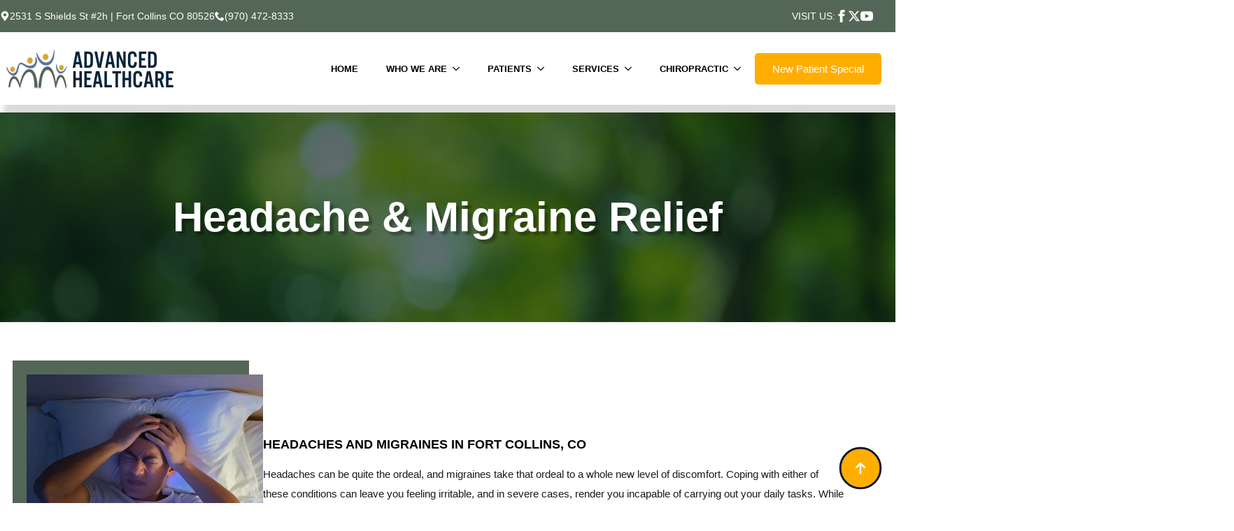

--- FILE ---
content_type: text/html; charset=UTF-8
request_url: https://www.myadvhc.com/headaches-migraines/
body_size: 17768
content:
<!doctype html><html lang="en-US" prefix="og: https://ogp.me/ns#"><head><script data-no-optimize="1">var litespeed_docref=sessionStorage.getItem("litespeed_docref");litespeed_docref&&(Object.defineProperty(document,"referrer",{get:function(){return litespeed_docref}}),sessionStorage.removeItem("litespeed_docref"));</script> <meta charset="UTF-8"><meta name="viewport" content="width=device-width, initial-scale=1"><title>Headache &amp; Migraine Relief - Top Rated Fort Collins CO Chiropractor | Special Offer</title><meta name="robots" content="follow, index, max-snippet:-1, max-video-preview:-1, max-image-preview:large"/><link rel="canonical" href="https://www.myadvhc.com/headaches-migraines/" /><meta property="og:locale" content="en_US" /><meta property="og:type" content="article" /><meta property="og:title" content="Headache &amp; Migraine Relief - Top Rated Fort Collins CO Chiropractor | Special Offer" /><meta property="og:description" content="Headache &amp; Migraine Relief Headaches And Migraines In Fort Collins, COHeadaches can be quite the ordeal, and migraines take that ordeal to a whole new level of discomfort. Coping with either of these conditions can leave you feeling irritable, and in severe cases, render you incapable of carrying out your daily tasks. While medication can [&hellip;]" /><meta property="og:url" content="https://www.myadvhc.com/headaches-migraines/" /><meta property="og:site_name" content="Top Rated Fort Collins CO Chiropractor | Special Offer" /><meta property="og:updated_time" content="2024-04-08T18:16:45-05:00" /><meta property="article:published_time" content="2024-03-20T11:13:54-05:00" /><meta property="article:modified_time" content="2024-04-08T18:16:45-05:00" /><meta name="twitter:card" content="summary_large_image" /><meta name="twitter:title" content="Headache &amp; Migraine Relief - Top Rated Fort Collins CO Chiropractor | Special Offer" /><meta name="twitter:description" content="Headache &amp; Migraine Relief Headaches And Migraines In Fort Collins, COHeadaches can be quite the ordeal, and migraines take that ordeal to a whole new level of discomfort. Coping with either of these conditions can leave you feeling irritable, and in severe cases, render you incapable of carrying out your daily tasks. While medication can [&hellip;]" /><meta name="twitter:label1" content="Time to read" /><meta name="twitter:data1" content="Less than a minute" /> <script type="application/ld+json" class="rank-math-schema">{"@context":"https://schema.org","@graph":[{"@type":"Place","@id":"https://www.myadvhc.com/#place","geo":{"@type":"GeoCoordinates","latitude":"40.55580100412195","longitude":" -105.094383195923"},"hasMap":"https://www.google.com/maps/search/?api=1&amp;query=40.55580100412195, -105.094383195923","address":{"@type":"PostalAddress","streetAddress":"2531 S Shields St #2h","addressLocality":"Fort Collins","addressRegion":"CO","postalCode":"80526","addressCountry":"United States"}},{"@type":["LocalBusiness","Organization"],"@id":"https://www.myadvhc.com/#organization","name":"Advanced Healthcare Chiropractic","url":"https://www.myadvhc.com","address":{"@type":"PostalAddress","streetAddress":"2531 S Shields St #2h","addressLocality":"Fort Collins","addressRegion":"CO","postalCode":"80526","addressCountry":"United States"},"logo":{"@type":"ImageObject","@id":"https://www.myadvhc.com/#logo","url":"https://www.myadvhc.com/wp-content/uploads/2024/04/cropped-Advanced-Healthcare-Favicon.webp","contentUrl":"https://www.myadvhc.com/wp-content/uploads/2024/04/cropped-Advanced-Healthcare-Favicon.webp","caption":"Top Rated Fort Collins CO Chiropractor | Special Offer","inLanguage":"en-US","width":"512","height":"512"},"priceRange":"$","openingHours":["Monday,Wednesday,Thursday 08:00-18:00","Tuesday 14:00-18:00","Friday 08:00-14:00"],"location":{"@id":"https://www.myadvhc.com/#place"},"image":{"@id":"https://www.myadvhc.com/#logo"},"telephone":"+1-970-472-8333"},{"@type":"WebSite","@id":"https://www.myadvhc.com/#website","url":"https://www.myadvhc.com","name":"Top Rated Fort Collins CO Chiropractor | Special Offer","publisher":{"@id":"https://www.myadvhc.com/#organization"},"inLanguage":"en-US"},{"@type":"WebPage","@id":"https://www.myadvhc.com/headaches-migraines/#webpage","url":"https://www.myadvhc.com/headaches-migraines/","name":"Headache &amp; Migraine Relief - Top Rated Fort Collins CO Chiropractor | Special Offer","datePublished":"2024-03-20T11:13:54-05:00","dateModified":"2024-04-08T18:16:45-05:00","isPartOf":{"@id":"https://www.myadvhc.com/#website"},"inLanguage":"en-US"},{"@type":"Person","@id":"https://www.myadvhc.com/author/growgonstead/","name":"Grow Gonstead","url":"https://www.myadvhc.com/author/growgonstead/","image":{"@type":"ImageObject","@id":"https://secure.gravatar.com/avatar/473647668c30ea6a488f40c11974930e0d04e400c5c4ae577ae0580590e44f2f?s=96&amp;d=mm&amp;r=g","url":"https://secure.gravatar.com/avatar/473647668c30ea6a488f40c11974930e0d04e400c5c4ae577ae0580590e44f2f?s=96&amp;d=mm&amp;r=g","caption":"Grow Gonstead","inLanguage":"en-US"},"worksFor":{"@id":"https://www.myadvhc.com/#organization"}},{"@type":"Article","headline":"Headache &amp; Migraine Relief - Top Rated Fort Collins CO Chiropractor | Special Offer","datePublished":"2024-03-20T11:13:54-05:00","dateModified":"2024-04-08T18:16:45-05:00","author":{"@id":"https://www.myadvhc.com/author/growgonstead/","name":"Grow Gonstead"},"publisher":{"@id":"https://www.myadvhc.com/#organization"},"name":"Headache &amp; Migraine Relief - Top Rated Fort Collins CO Chiropractor | Special Offer","@id":"https://www.myadvhc.com/headaches-migraines/#richSnippet","isPartOf":{"@id":"https://www.myadvhc.com/headaches-migraines/#webpage"},"inLanguage":"en-US","mainEntityOfPage":{"@id":"https://www.myadvhc.com/headaches-migraines/#webpage"}}]}</script> <link rel='dns-prefetch' href='//www.googletagmanager.com' /><link rel="alternate" title="oEmbed (JSON)" type="application/json+oembed" href="https://www.myadvhc.com/wp-json/oembed/1.0/embed?url=https%3A%2F%2Fwww.myadvhc.com%2Fheadaches-migraines%2F" /><link rel="alternate" title="oEmbed (XML)" type="text/xml+oembed" href="https://www.myadvhc.com/wp-json/oembed/1.0/embed?url=https%3A%2F%2Fwww.myadvhc.com%2Fheadaches-migraines%2F&#038;format=xml" /><style id='wp-img-auto-sizes-contain-inline-css' type='text/css'>img:is([sizes=auto i],[sizes^="auto," i]){contain-intrinsic-size:3000px 1500px}
/*# sourceURL=wp-img-auto-sizes-contain-inline-css */</style><link data-optimized="2" rel="stylesheet" href="https://www.myadvhc.com/wp-content/litespeed/css/ddb2133c93dc6ac88ccd0d5557e4c6fe.css?ver=6352b" /><style id='wp-emoji-styles-inline-css' type='text/css'>img.wp-smiley, img.emoji {
		display: inline !important;
		border: none !important;
		box-shadow: none !important;
		height: 1em !important;
		width: 1em !important;
		margin: 0 0.07em !important;
		vertical-align: -0.1em !important;
		background: none !important;
		padding: 0 !important;
	}
/*# sourceURL=wp-emoji-styles-inline-css */</style><style id='classic-theme-styles-inline-css' type='text/css'>/*! This file is auto-generated */
.wp-block-button__link{color:#fff;background-color:#32373c;border-radius:9999px;box-shadow:none;text-decoration:none;padding:calc(.667em + 2px) calc(1.333em + 2px);font-size:1.125em}.wp-block-file__button{background:#32373c;color:#fff;text-decoration:none}
/*# sourceURL=/wp-includes/css/classic-themes.min.css */</style><link rel="https://api.w.org/" href="https://www.myadvhc.com/wp-json/" /><link rel="alternate" title="JSON" type="application/json" href="https://www.myadvhc.com/wp-json/wp/v2/pages/123" /><link rel="EditURI" type="application/rsd+xml" title="RSD" href="https://www.myadvhc.com/xmlrpc.php?rsd" /><meta name="generator" content="WordPress 6.9" /><link rel='shortlink' href='https://www.myadvhc.com/?p=123' /><meta name="generator" content="Site Kit by Google 1.168.0" /><script id="google_gtagjs" type="litespeed/javascript" data-src="https://www.googletagmanager.com/gtag/js?id=G-07DQY38Q59"></script> <script id="google_gtagjs-inline" type="litespeed/javascript">window.dataLayer=window.dataLayer||[];function gtag(){dataLayer.push(arguments)}gtag('js',new Date());gtag('config','G-07DQY38Q59',{})</script> <link rel="icon" href="https://www.myadvhc.com/wp-content/uploads/2024/04/cropped-Advanced-Healthcare-Favicon-32x32.webp" sizes="32x32" /><link rel="icon" href="https://www.myadvhc.com/wp-content/uploads/2024/04/cropped-Advanced-Healthcare-Favicon-192x192.webp" sizes="192x192" /><link rel="apple-touch-icon" href="https://www.myadvhc.com/wp-content/uploads/2024/04/cropped-Advanced-Healthcare-Favicon-180x180.webp" /><meta name="msapplication-TileImage" content="https://www.myadvhc.com/wp-content/uploads/2024/04/cropped-Advanced-Healthcare-Favicon-270x270.webp" /></head><body class="wp-singular page-template-default page page-id-123 wp-theme-breakdance-zero breakdance"><header class="bde-header-builder-86-100 bde-header-builder bde-header-builder--sticky-scroll-slide"><div class="bde-header-builder__container"><div class="bde-div-86-101 bde-div"><div class="bde-columns-86-102 bde-columns"><div class="bde-column-86-103 bde-column"><div class="bde-icon-list-86-104 bde-icon-list"><ul><li><div class='bde-icon-list__item-wrapper'>
<span class='bde-icon-list__icon'>
<svg xmlns="http://www.w3.org/2000/svg" viewBox="0 0 384 512"><path d="M172.268 501.67C26.97 291.031 0 269.413 0 192 0 85.961 85.961 0 192 0s192 85.961 192 192c0 77.413-26.97 99.031-172.268 309.67-9.535 13.774-29.93 13.773-39.464 0zM192 272c44.183 0 80-35.817 80-80s-35.817-80-80-80-80 35.817-80 80 35.817 80 80 80z"/></svg>
</span>
<span class='bde-icon-list__text' >
2531 S Shields St #2h | Fort Collins CO 80526
</span></div></li></ul></div><div class="bde-icon-list-86-105 bde-icon-list"><ul><li>
<a class="breakdance-link bde-icon-list__item-wrapper" href="tel: 9704728333" target="_self" data-type="url"  >
<span class='bde-icon-list__icon'>
<svg xmlns="http://www.w3.org/2000/svg" id="icon-phone" viewBox="0 0 32 32">
<path d="M22 20c-2 2-2 4-4 4s-4-2-6-4-4-4-4-6 2-2 4-4-4-8-6-8-6 6-6 6c0 4 4.109 12.109 8 16s12 8 16 8c0 0 6-4 6-6s-6-8-8-6z"/>
</svg>
</span>
<span class='bde-icon-list__text' >
(970) 472-8333
</span>
</a></li></ul></div></div><div class="bde-column-86-106 bde-column"><div class="bde-text-86-107 bde-text">
VISIT US:</div><div class="bde-social-icons-86-108 bde-social-icons">
<a class="breakdance-link bde-social-icons__icon-wrapper bde-social-icons__icon-facebook" href="https://www.facebook.com/AdvancedHealthcarePLLC/" target="_self" data-type="url" aria-label="facebook" ><svg xmlns="http://www.w3.org/2000/svg" width="100%" viewBox="0 0 24 24">
<path d="M9 8h-3v4h3v12h5v-12h3.642l.358-4h-4v-1.667c0-.955.192-1.333 1.115-1.333h2.885v-5h-3.808c-3.596 0-5.192 1.583-5.192 4.615v3.385z"/>
</svg>
</a>
<a class="breakdance-link bde-social-icons__icon-wrapper bde-social-icons__icon-twitter" href="https://twitter.com/AdvHC" target="_self" data-type="url" aria-label="twitter" ><svg xmlns="http://www.w3.org/2000/svg" width="100%" viewBox="0 0 512 512">
<path d="M389.2 48h70.6L305.6 224.2 487 464H345L233.7 318.6 106.5 464H35.8L200.7 275.5 26.8 48H172.4L272.9 180.9 389.2 48zM364.4 421.8h39.1L151.1 88h-42L364.4 421.8z" />
</svg>
</a>
<a class="breakdance-link bde-social-icons__icon-wrapper bde-social-icons__icon-youtube" href="https://www.youtube.com/channel/UCXiiUtTMeOtYIlWgTKLu37A/videos" target="_self" data-type="url" aria-label="youtube" ><svg xmlns="http://www.w3.org/2000/svg" width="100%" viewBox="0 0 24 24">
<path d="M19.615 3.184c-3.604-.246-11.631-.245-15.23 0-3.897.266-4.356 2.62-4.385 8.816.029 6.185.484 8.549 4.385 8.816 3.6.245 11.626.246 15.23 0 3.897-.266 4.356-2.62 4.385-8.816-.029-6.185-.484-8.549-4.385-8.816zm-10.615 12.816v-8l8 3.993-8 4.007z"/>
</svg>
</a></div></div></div></div><div class="bde-div-86-109 bde-div"><div class="bde-columns-86-110 bde-columns"><div class="bde-column-86-111 bde-column"><div class="bde-image-86-112 bde-image"><figure class="breakdance-image breakdance-image--649"><div class="breakdance-image-container"><div class="breakdance-image-clip"><a class="breakdance-image-link breakdance-image-link--url" href="https://myadvhc.com/" target="_self" rel="noopener" data-sub-html="" data-lg-size="-"><img data-lazyloaded="1" src="[data-uri]" class="breakdance-image-object" data-src="https://myadvhc.com/wp-content/uploads/2024/03/Advanced-Healthcare-Logo-250x84-1.webp" width="250" height="84" data-sizes="(max-width: 250px) 100vw, 250px" alt="Advanced Healthcare Logo"></a></div></div></figure></div></div><div class="bde-column-86-113 bde-column"><div class="bde-menu-86-114 bde-menu sub-menu"><nav class="breakdance-menu breakdance-menu--collapse    ">
<button class="breakdance-menu-toggle breakdance-menu-toggle--squeeze" type="button" aria-label="Open Menu" aria-expanded="false" aria-controls="menu-114">
<span class="breakdance-menu-toggle-icon">
<span class="breakdance-menu-toggle-lines"></span>
</span>
</button><ul class="breakdance-menu-list" id="menu-114"><li class="breakdance-menu-item-86-115 breakdance-menu-item">
<a class="breakdance-link breakdance-menu-link" href="/" target="_self" data-type="url"  >
Home
</a></li><li class="bde-menu-dropdown-86-128 bde-menu-dropdown breakdance-menu-item"><div class="breakdance-dropdown "><div class="breakdance-dropdown-toggle">
<button class="breakdance-menu-link" type="button" aria-expanded="false" aria-controls="dropdown-128" >
Who We Are
</button>
<button class="breakdance-menu-link-arrow" type="button" aria-expanded="false" aria-controls="dropdown-128" aria-label="Who We Are Submenu"></button></div><div class="breakdance-dropdown-floater" aria-hidden="true" id="dropdown-128"><div class="breakdance-dropdown-body"><div class="breakdance-dropdown-section breakdance-dropdown-section--"><div class="breakdance-dropdown-columns"><div class="breakdance-dropdown-column "><ul class="breakdance-dropdown-links"><li class="breakdance-dropdown-item">
<a class="breakdance-link breakdance-dropdown-link" href="/who-we-are/" target="_self" data-type="url"  >
<span class="breakdance-dropdown-link__label">
<span class="breakdance-dropdown-link__text">Meet The Team</span>
</span>
</a></li><li class="breakdance-dropdown-item">
<a class="breakdance-link breakdance-dropdown-link" href="/testimonials/" target="_self" data-type="url"  >
<span class="breakdance-dropdown-link__label">
<span class="breakdance-dropdown-link__text">Testimonials</span>
</span>
</a></li><li class="breakdance-dropdown-item">
<a class="breakdance-link breakdance-dropdown-link" href="/office-tour/" target="_self" data-type="url"  >
<span class="breakdance-dropdown-link__label">
<span class="breakdance-dropdown-link__text">Office Tour</span>
</span>
</a></li><li class="breakdance-dropdown-item">
<a class="breakdance-link breakdance-dropdown-link" href="/blog/" target="_self" data-type="url"  >
<span class="breakdance-dropdown-link__label">
<span class="breakdance-dropdown-link__text">Blog</span>
</span>
</a></li></ul></div></div></div></div></div></div></li><li class="bde-menu-dropdown-86-129 bde-menu-dropdown breakdance-menu-item"><div class="breakdance-dropdown "><div class="breakdance-dropdown-toggle">
<button class="breakdance-menu-link" type="button" aria-expanded="false" aria-controls="dropdown-129" >
Patients
</button>
<button class="breakdance-menu-link-arrow" type="button" aria-expanded="false" aria-controls="dropdown-129" aria-label="Patients Submenu"></button></div><div class="breakdance-dropdown-floater" aria-hidden="true" id="dropdown-129"><div class="breakdance-dropdown-body"><div class="breakdance-dropdown-section breakdance-dropdown-section--"><div class="breakdance-dropdown-columns"><div class="breakdance-dropdown-column breakdance-dropdown-column--collapsible">
<span class="breakdance-dropdown-column__title" role="heading" aria-level="3">Plan Your Visit</span><ul class="breakdance-dropdown-links"><li class="breakdance-dropdown-item">
<a class="breakdance-link breakdance-dropdown-link" href="/phases-of-care/" target="_self" data-type="url"  >
<span class="breakdance-dropdown-link__label">
<span class="breakdance-dropdown-link__text">Phases Of Care</span>
</span>
</a></li><li class="breakdance-dropdown-item">
<a class="breakdance-link breakdance-dropdown-link" href="/types-of-care/" target="_self" data-type="url"  >
<span class="breakdance-dropdown-link__label">
<span class="breakdance-dropdown-link__text">Types Of Care</span>
</span>
</a></li><li class="breakdance-dropdown-item">
<a class="breakdance-link breakdance-dropdown-link" href="https://www.wholescripts.com/register/advanced-irwin" target="_blank" data-type="url"  >
<span class="breakdance-dropdown-link__label">
<span class="breakdance-dropdown-link__text">Supplements</span>
</span>
</a></li></ul></div><div class="breakdance-dropdown-column "><ul class="breakdance-dropdown-links"><li class="breakdance-dropdown-item">
<a class="breakdance-link breakdance-dropdown-link" href="/new-patient-paperwork/" target="_self" data-type="url"  ><span class="breakdance-dropdown-link__icon">
<svg aria-hidden="true" xmlns="http://www.w3.org/2000/svg" viewBox="0 0 384 512"><path d="M336 64h-80c0-35.3-28.7-64-64-64s-64 28.7-64 64H48C21.5 64 0 85.5 0 112v352c0 26.5 21.5 48 48 48h288c26.5 0 48-21.5 48-48V112c0-26.5-21.5-48-48-48zM96 424c-13.3 0-24-10.7-24-24s10.7-24 24-24 24 10.7 24 24-10.7 24-24 24zm0-96c-13.3 0-24-10.7-24-24s10.7-24 24-24 24 10.7 24 24-10.7 24-24 24zm0-96c-13.3 0-24-10.7-24-24s10.7-24 24-24 24 10.7 24 24-10.7 24-24 24zm96-192c13.3 0 24 10.7 24 24s-10.7 24-24 24-24-10.7-24-24 10.7-24 24-24zm128 368c0 4.4-3.6 8-8 8H168c-4.4 0-8-3.6-8-8v-16c0-4.4 3.6-8 8-8h144c4.4 0 8 3.6 8 8v16zm0-96c0 4.4-3.6 8-8 8H168c-4.4 0-8-3.6-8-8v-16c0-4.4 3.6-8 8-8h144c4.4 0 8 3.6 8 8v16zm0-96c0 4.4-3.6 8-8 8H168c-4.4 0-8-3.6-8-8v-16c0-4.4 3.6-8 8-8h144c4.4 0 8 3.6 8 8v16z"/></svg>
</span>
<span class="breakdance-dropdown-link__label">
<span class="breakdance-dropdown-link__text">Patient Paperwork</span>
<span class="breakdance-dropdown-link__description">Fill out your paperwork online.</span>
</span>
</a></li></ul></div></div></div></div></div></div></li><li class="bde-menu-dropdown-86-147 bde-menu-dropdown breakdance-menu-item"><div class="breakdance-dropdown "><div class="breakdance-dropdown-toggle">
<button class="breakdance-menu-link" type="button" aria-expanded="false" aria-controls="dropdown-147" >
Services
</button>
<button class="breakdance-menu-link-arrow" type="button" aria-expanded="false" aria-controls="dropdown-147" aria-label="Services Submenu"></button></div><div class="breakdance-dropdown-floater" aria-hidden="true" id="dropdown-147"><div class="breakdance-dropdown-body"><div class="breakdance-dropdown-section breakdance-dropdown-section--"><div class="breakdance-dropdown-columns"><div class="breakdance-dropdown-column "><ul class="breakdance-dropdown-links"><li class="breakdance-dropdown-item">
<a class="breakdance-link breakdance-dropdown-link" href="/dry-needling/" target="_self" data-type="url"  >
<span class="breakdance-dropdown-link__label">
<span class="breakdance-dropdown-link__text">Dry Needling</span>
</span>
</a></li><li class="breakdance-dropdown-item">
<a class="breakdance-link breakdance-dropdown-link" href="/massage-therapy/" target="_self" data-type="url"  >
<span class="breakdance-dropdown-link__label">
<span class="breakdance-dropdown-link__text">Massage</span>
</span>
</a></li><li class="breakdance-dropdown-item">
<a class="breakdance-link breakdance-dropdown-link" href="/neuropathy-signs-and-symptoms/" target="_self" data-type="url"  >
<span class="breakdance-dropdown-link__label">
<span class="breakdance-dropdown-link__text">Neuropathy Relief</span>
</span>
</a></li><li class="breakdance-dropdown-item">
<a class="breakdance-link breakdance-dropdown-link" href="/physiotherapy-rehab/" target="_self" data-type="url"  >
<span class="breakdance-dropdown-link__label">
<span class="breakdance-dropdown-link__text">Physiotherapy</span>
</span>
</a></li><li class="breakdance-dropdown-item">
<a class="breakdance-link breakdance-dropdown-link" href="https://www.myadvhc.com/softwave-therapy-fort-collins/" target="_self" data-type="url"  >
<span class="breakdance-dropdown-link__label">
<span class="breakdance-dropdown-link__text">SoftWave</span>
</span>
</a></li><li class="breakdance-dropdown-item">
<a class="breakdance-link breakdance-dropdown-link" href="/shockwave-therapy/" target="_self" data-type="url"  >
<span class="breakdance-dropdown-link__label">
<span class="breakdance-dropdown-link__text">Shockwave</span>
</span>
</a></li><li class="breakdance-dropdown-item">
<a class="breakdance-link breakdance-dropdown-link" href="/spinal-decompression?" target="_self" data-type="url"  >
<span class="breakdance-dropdown-link__label">
<span class="breakdance-dropdown-link__text">Spinal Decompression</span>
</span>
</a></li></ul></div></div></div></div></div></div></li><li class="bde-menu-dropdown-86-130 bde-menu-dropdown breakdance-menu-item"><div class="breakdance-dropdown "><div class="breakdance-dropdown-toggle">
<button class="breakdance-menu-link" type="button" aria-expanded="false" aria-controls="dropdown-130" >
Chiropractic
</button>
<button class="breakdance-menu-link-arrow" type="button" aria-expanded="false" aria-controls="dropdown-130" aria-label="Chiropractic Submenu"></button></div><div class="breakdance-dropdown-floater" aria-hidden="true" id="dropdown-130"><div class="breakdance-dropdown-body"><div class="breakdance-dropdown-section breakdance-dropdown-section--"><div class="breakdance-dropdown-columns"><div class="breakdance-dropdown-column breakdance-dropdown-column--collapsible">
<span class="breakdance-dropdown-column__title" role="heading" aria-level="3">Spine Related</span><ul class="breakdance-dropdown-links"><li class="breakdance-dropdown-item">
<a class="breakdance-link breakdance-dropdown-link" href="/back-pain/" target="_self" data-type="url"  >
<span class="breakdance-dropdown-link__label">
<span class="breakdance-dropdown-link__text">Back Pain</span>
</span>
</a></li><li class="breakdance-dropdown-item breakdance-dropdown-item--active">
<a class="breakdance-link breakdance-dropdown-link" href="/headaches-migraines/" target="_self" data-type="url"  >
<span class="breakdance-dropdown-link__label">
<span class="breakdance-dropdown-link__text">Headaches & Migraines</span>
</span>
</a></li><li class="breakdance-dropdown-item">
<a class="breakdance-link breakdance-dropdown-link" href="/neck-pain/" target="_self" data-type="url"  >
<span class="breakdance-dropdown-link__label">
<span class="breakdance-dropdown-link__text">Neck Pain</span>
</span>
</a></li><li class="breakdance-dropdown-item">
<a class="breakdance-link breakdance-dropdown-link" href="/sciatica/" target="_self" data-type="url"  >
<span class="breakdance-dropdown-link__label">
<span class="breakdance-dropdown-link__text">Sciatica</span>
</span>
</a></li><li class="breakdance-dropdown-item">
<a class="breakdance-link breakdance-dropdown-link" href="/scoliosis/" target="_self" data-type="url"  >
<span class="breakdance-dropdown-link__label">
<span class="breakdance-dropdown-link__text">Scoliosis</span>
</span>
</a></li></ul></div><div class="breakdance-dropdown-column breakdance-dropdown-column--collapsible">
<span class="breakdance-dropdown-column__title" role="heading" aria-level="3">Injuries</span><ul class="breakdance-dropdown-links"><li class="breakdance-dropdown-item">
<a class="breakdance-link breakdance-dropdown-link" href="/disc-injury/" target="_self" data-type="url"  >
<span class="breakdance-dropdown-link__label">
<span class="breakdance-dropdown-link__text">Disc Injury</span>
</span>
</a></li><li class="breakdance-dropdown-item">
<a class="breakdance-link breakdance-dropdown-link" href="/whiplash/" target="_self" data-type="url"  >
<span class="breakdance-dropdown-link__label">
<span class="breakdance-dropdown-link__text">Whiplash</span>
</span>
</a></li><li class="breakdance-dropdown-item">
<a class="breakdance-link breakdance-dropdown-link" href="/work-injury/" target="_self" data-type="url"  >
<span class="breakdance-dropdown-link__label">
<span class="breakdance-dropdown-link__text">Work Injury</span>
</span>
</a></li><li class="breakdance-dropdown-item">
<a class="breakdance-link breakdance-dropdown-link" href="/vertigo/" target="_self" data-type="url"  >
<span class="breakdance-dropdown-link__label">
<span class="breakdance-dropdown-link__text">Vertigo</span>
</span>
</a></li></ul></div><div class="breakdance-dropdown-column breakdance-dropdown-column--collapsible">
<span class="breakdance-dropdown-column__title" role="heading" aria-level="3">Extremities</span><ul class="breakdance-dropdown-links"><li class="breakdance-dropdown-item">
<a class="breakdance-link breakdance-dropdown-link" href="/arm-leg-pain/" target="_self" data-type="url"  >
<span class="breakdance-dropdown-link__label">
<span class="breakdance-dropdown-link__text">Arm & Leg Pain</span>
</span>
</a></li><li class="breakdance-dropdown-item">
<a class="breakdance-link breakdance-dropdown-link" href="/carpal-tunnel/" target="_self" data-type="url"  >
<span class="breakdance-dropdown-link__label">
<span class="breakdance-dropdown-link__text">Carpal Tunnel</span>
</span>
</a></li><li class="breakdance-dropdown-item">
<a class="breakdance-link breakdance-dropdown-link" href="/shoulder-pain/" target="_self" data-type="url"  >
<span class="breakdance-dropdown-link__label">
<span class="breakdance-dropdown-link__text">Shoulder Pain</span>
</span>
</a></li></ul></div><div class="breakdance-dropdown-column breakdance-dropdown-column--collapsible">
<span class="breakdance-dropdown-column__title" role="heading" aria-level="3">Family Chiropractic</span><ul class="breakdance-dropdown-links"><li class="breakdance-dropdown-item">
<a class="breakdance-link breakdance-dropdown-link" href="/pediatric-care-kids/" target="_self" data-type="url"  >
<span class="breakdance-dropdown-link__label">
<span class="breakdance-dropdown-link__text">Chiropractic Care For Kids</span>
</span>
</a></li><li class="breakdance-dropdown-item">
<a class="breakdance-link breakdance-dropdown-link" href="/pregnancy/" target="_self" data-type="url"  >
<span class="breakdance-dropdown-link__label">
<span class="breakdance-dropdown-link__text">Pregnancy</span>
</span>
</a></li><li class="breakdance-dropdown-item">
<a class="breakdance-link breakdance-dropdown-link" href="/wellness-care/" target="_self" data-type="url"  >
<span class="breakdance-dropdown-link__label">
<span class="breakdance-dropdown-link__text">Wellness Care</span>
</span>
</a></li></ul></div></div></div></div></div></div></li></ul></nav></div><div class="bde-button-86-120 bde-button primary-button">
<a class="breakdance-link button-atom button-atom--custom bde-button__button" href="https://myadvhc.com/special/" target="_self" data-type="url"  >
<span class="button-atom__text">New Patient Special</span>
</a></div></div></div></div><div class="bde-back-to-top-86-131 bde-back-to-top bde-back-to-top--progress is-sticky"><button aria-label="Back to top" tabindex="0" class="bde-back-to-top__button bde-back-to-top__button--progress bde-back-to-top__button--show-always bde-back-to-top__button--animation-fade is-sticky  js-ee-back-to-top">
<svg class="bde-back-to-top__progress-svg js-progress-svg" width="100%" height="100%" viewBox="-1 -1 102 102">
<path class="background" d="M50,1 a49,49 0 0,1 0,98 a49,49 0 0,1 0,-98"/>
<path class="tracker" d="M50,1 a49,49 0 0,1 0,98 a49,49 0 0,1 0,-98"/>
</svg><div class="bde-back-to-top__icon-wrap">
<svg xmlns="http://www.w3.org/2000/svg" viewBox="0 0 384 512"><path d="M214.6 57.4L192 34.7 169.4 57.4l-144 144L2.7 224 48 269.2l22.6-22.6L160 157.2V448v32h64V448 157.2l89.4 89.4L336 269.2 381.3 224l-22.6-22.6-144-144z"/></svg></div>
</button></div></div></header><div class="bde-globalblock-123-100 bde-globalblock"><section class="bde-section-81-100-81-1 bde-section bde-section-81-100"><div class="section-background-overlay"></div><div class="section-container"><h1 class="bde-heading-81-101-81-1 bde-heading bde-heading-81-101">
Headache &amp; Migraine Relief</h1></div></section></div><section class="bde-section-123-102 bde-section"><div class="section-container"><div class="bde-columns-123-103 bde-columns"><div class="bde-column-123-104 bde-column"><div class="bde-div-123-105 bde-div"><div class="bde-div-123-106 bde-div" data-parallax="true"></div><div class="bde-image-123-107 bde-image" data-parallax="true"><figure class="breakdance-image breakdance-image--766"><div class="breakdance-image-container"><div class="breakdance-image-clip"><img data-lazyloaded="1" src="[data-uri]" class="breakdance-image-object" data-src="https://myadvhc.com/wp-content/uploads/2024/04/Man-Experiencing-Headaches.webp" width="528" height="607" data-srcset="https://myadvhc.com/wp-content/uploads/2024/04/Man-Experiencing-Headaches.webp 528w, https://myadvhc.com/wp-content/uploads/2024/04/Man-Experiencing-Headaches-261x300.webp 261w" data-sizes="(max-width: 528px) 100vw, 528px" alt="Man Experiencing Headaches"></div></div></figure></div></div></div><div class="bde-column-123-108 bde-column"><div class="bde-rich-text-123-109 bde-rich-text breakdance-rich-text-styles"><h3>Headaches And Migraines In Fort Collins, CO</h3><p>Headaches can be quite the ordeal, and migraines take that ordeal to a whole new level of discomfort. Coping with either of these conditions can leave you feeling irritable, and in severe cases, render you incapable of carrying out your daily tasks. While medication can offer temporary relief, it often falls short when the problem persists or recurs. The root cause of your headache or migraine typically lies in structural issues, making it crucial to seek proper treatment to overcome this debilitating problem. If you're seeking relief from headaches or migraines, our <a href="https://myadvhc.com">chiropractic clinic in Fort Collins</a>, might hold the solution you've been searching for.</p></div></div></div><div class="bde-rich-text-123-110 bde-rich-text breakdance-rich-text-styles"><h3>Symptoms Of Headaches And Migraines</h3><p>Whether you're contending with a constant throbbing in your head or experiencing the most severe symptoms associated with migraines—such as sensitivity to light and noise, nausea, vomiting, hallucinations, depression, and irritability—the culprit could be a structural concern. When your spine shifts out of alignment due to developmental factors, trauma, repetitive stress, or other incidents, it exerts pressure on the surrounding nerves. When these nerves become compressed or irritated, they transmit signals to the muscles in your back, neck, and jaw, causing them to tense up.</p><p>This muscle tightness can directly trigger acute headaches or migraines. Over time, this tension can also gradually misalign your bones, resulting in more persistent and agonizing headaches and migraines. These headaches and migraines may serve as warning signs of deeper issues emerging within your spinal column. Given that your spinal health affects every other system in your body, it becomes imperative to address these problems at the earliest signs.</p><h3>Chiropractic Treatment For Headaches And Migraines</h3><p>Chiropractic care boasts a rich history of effectively treating headaches and migraines. Chiropractors in Fort Collins, CO, possess an in-depth understanding of the subtle intricacies occurring in the spine, which is often a primary source of pain due to its connection with the nervous system. A chiropractic session commences with a comprehensive evaluation to rule out other potential causes of your headache and assess your spine for misalignment issues.</p><p>This assessment helps pinpoint the precise treatment required for the underlying source of your pain. Using gentle and non-invasive techniques, chiropractors can perform spinal adjustments that, despite their seemingly subtle nature, can provide almost instantaneous relief and restore your long-term well-being. Unlike medications that merely address surface-level symptoms and offer temporary respite, chiropractic adjustments target the root cause of your headache or migraine, yielding lasting results that enhance your overall quality of life.</p><p>If you're grappling with migraines or headaches, don't hesitate to reach out to our team at Advanced Healthcare Chiropractic today for assistance.</p></div></div></section><div class="bde-globalblock-123-111 bde-globalblock"><section class="bde-section-116-100-116-1 bde-section bde-section-116-100"><div class="section-container"><div class="bde-div-116-101-116-1 bde-div bde-div-116-101"><div class="bde-text-116-102-116-1 bde-text bde-text-116-102">
Our testimonial</div><div class="bde-text-116-103-116-1 bde-text bde-text-116-103">
What They Say About Us</div></div><div class="bde-advancedslider-116-104-116-1 bde-advancedslider bde-advancedslider-116-104"><div class="breakdance-swiper-wrapper" data-swiper-id="104"><div class="swiper"><div class="swiper-wrapper"><div class="bde-advancedslide-116-105-116-1 bde-advancedslide bde-advancedslide-116-105 swiper-slide"><div class="advanced-slider__slide"><div class="bde-div-116-106-116-1 bde-div bde-div-116-106"><div class="bde-simple-testimonial-116-107-116-1 bde-simple-testimonial bde-simple-testimonial-116-107"><div class='simple-testimonial__image-outer-wrapper simple-testimonial__standard-image'><div class='simple-testimonial__image-inner-wrapper'>
<img data-lazyloaded="1" src="[data-uri]" class="breakdance-image-object" data-src="https://myadvhc.com/wp-content/uploads/2024/04/tm3.webp" width="60" height="60" data-sizes="(max-width: 60px) 100vw, 60px" alt="chiropractic testimonial three" loading="lazy"></div></div><div class='simple-testimonial__quote'><blockquote >
The entire staff is very friendly and accommodates your schedule. Everyone here is genuinely concerned about your well-being.</blockquote>
<svg class='simple-testimonial__quote-mark left-icon' xmlns="http://www.w3.org/2000/svg" viewBox="0 0 200 200">
<path d="M183.78 29h-42.411l-28.274 56.8V171h84.822V85.8h-42.411L183.78 29ZM70.684 29h-42.41L0 85.8V171h84.821V85.8h-42.41L70.684 29Z" fill="currentColor"/>
</svg>
<svg class='simple-testimonial__quote-mark right-icon' xmlns="http://www.w3.org/2000/svg" viewBox="0 0 200 200">
<path d="M183.78 29h-42.411l-28.274 56.8V171h84.822V85.8h-42.411L183.78 29ZM70.684 29h-42.41L0 85.8V171h84.821V85.8h-42.41L70.684 29Z" fill="currentColor"/>
</svg></div><div class='simple-testimonial__author' >
Molly M.</div></div><div class="bde-star-rating-116-108-116-1 bde-star-rating bde-star-rating-116-108"><div class='bde-star-rating__wrapper'>
<svg aria-hidden="true" focusable="false" data-prefix="fas"  role="img" xmlns="http://www.w3.org/2000/svg" viewBox="0 0 576 512" class="svg-inline--fa fa-star fa-w-18 fa-2x"><path d="M259.3 17.8L194 150.2 47.9 171.5c-26.2 3.8-36.7 36.1-17.7 54.6l105.7 103-25 145.5c-4.5 26.3 23.2 46 46.4 33.7L288 439.6l130.7 68.7c23.2 12.2 50.9-7.4 46.4-33.7l-25-145.5 105.7-103c19-18.5 8.5-50.8-17.7-54.6L382 150.2 316.7 17.8c-11.7-23.6-45.6-23.9-57.4 0z" class=""></path></svg>
<svg aria-hidden="true" focusable="false" data-prefix="fas"  role="img" xmlns="http://www.w3.org/2000/svg" viewBox="0 0 576 512" class="svg-inline--fa fa-star fa-w-18 fa-2x"><path d="M259.3 17.8L194 150.2 47.9 171.5c-26.2 3.8-36.7 36.1-17.7 54.6l105.7 103-25 145.5c-4.5 26.3 23.2 46 46.4 33.7L288 439.6l130.7 68.7c23.2 12.2 50.9-7.4 46.4-33.7l-25-145.5 105.7-103c19-18.5 8.5-50.8-17.7-54.6L382 150.2 316.7 17.8c-11.7-23.6-45.6-23.9-57.4 0z" class=""></path></svg>
<svg aria-hidden="true" focusable="false" data-prefix="fas"  role="img" xmlns="http://www.w3.org/2000/svg" viewBox="0 0 576 512" class="svg-inline--fa fa-star fa-w-18 fa-2x"><path d="M259.3 17.8L194 150.2 47.9 171.5c-26.2 3.8-36.7 36.1-17.7 54.6l105.7 103-25 145.5c-4.5 26.3 23.2 46 46.4 33.7L288 439.6l130.7 68.7c23.2 12.2 50.9-7.4 46.4-33.7l-25-145.5 105.7-103c19-18.5 8.5-50.8-17.7-54.6L382 150.2 316.7 17.8c-11.7-23.6-45.6-23.9-57.4 0z" class=""></path></svg>
<svg aria-hidden="true" focusable="false" data-prefix="fas"  role="img" xmlns="http://www.w3.org/2000/svg" viewBox="0 0 576 512" class="svg-inline--fa fa-star fa-w-18 fa-2x"><path d="M259.3 17.8L194 150.2 47.9 171.5c-26.2 3.8-36.7 36.1-17.7 54.6l105.7 103-25 145.5c-4.5 26.3 23.2 46 46.4 33.7L288 439.6l130.7 68.7c23.2 12.2 50.9-7.4 46.4-33.7l-25-145.5 105.7-103c19-18.5 8.5-50.8-17.7-54.6L382 150.2 316.7 17.8c-11.7-23.6-45.6-23.9-57.4 0z" class=""></path></svg>
<svg aria-hidden="true" focusable="false" data-prefix="fas"  role="img" xmlns="http://www.w3.org/2000/svg" viewBox="0 0 576 512" class="svg-inline--fa fa-star fa-w-18 fa-2x"><path d="M259.3 17.8L194 150.2 47.9 171.5c-26.2 3.8-36.7 36.1-17.7 54.6l105.7 103-25 145.5c-4.5 26.3 23.2 46 46.4 33.7L288 439.6l130.7 68.7c23.2 12.2 50.9-7.4 46.4-33.7l-25-145.5 105.7-103c19-18.5 8.5-50.8-17.7-54.6L382 150.2 316.7 17.8c-11.7-23.6-45.6-23.9-57.4 0z" class=""></path></svg></div><svg width="0" height="0">
<linearGradient id="starhalf108" x1="0" x2="100%" y1="0" y2="0">
<stop offset="0%" stop-color="#FBBC04FF"></stop>
<stop offset="0%" stop-color="var(--bde-palette-color-5)"></stop>
</linearGradient>
</svg></div></div></div></div><div class="bde-advancedslide-116-109-116-1 bde-advancedslide bde-advancedslide-116-109 swiper-slide"><div class="advanced-slider__slide"><div class="bde-div-116-110-116-1 bde-div bde-div-116-110"><div class="bde-simple-testimonial-116-111-116-1 bde-simple-testimonial bde-simple-testimonial-116-111"><div class='simple-testimonial__image-outer-wrapper simple-testimonial__standard-image'><div class='simple-testimonial__image-inner-wrapper'>
<img data-lazyloaded="1" src="[data-uri]" class="breakdance-image-object" data-src="https://myadvhc.com/wp-content/uploads/2024/04/tm5.webp" width="60" height="60" data-sizes="(max-width: 60px) 100vw, 60px" alt="chiropractic testimonial one" loading="lazy"></div></div><div class='simple-testimonial__quote'><blockquote >
I love coming to Advanced Healthcare Chiropractic. My pain is under control now and I have increased flexibility since starting care.</blockquote>
<svg class='simple-testimonial__quote-mark left-icon' xmlns="http://www.w3.org/2000/svg" viewBox="0 0 200 200">
<path d="M183.78 29h-42.411l-28.274 56.8V171h84.822V85.8h-42.411L183.78 29ZM70.684 29h-42.41L0 85.8V171h84.821V85.8h-42.41L70.684 29Z" fill="currentColor"/>
</svg>
<svg class='simple-testimonial__quote-mark right-icon' xmlns="http://www.w3.org/2000/svg" viewBox="0 0 200 200">
<path d="M183.78 29h-42.411l-28.274 56.8V171h84.822V85.8h-42.411L183.78 29ZM70.684 29h-42.41L0 85.8V171h84.821V85.8h-42.41L70.684 29Z" fill="currentColor"/>
</svg></div><div class='simple-testimonial__author' >
Kasey F</div></div><div class="bde-star-rating-116-112-116-1 bde-star-rating bde-star-rating-116-112"><div class='bde-star-rating__wrapper'>
<svg aria-hidden="true" focusable="false" data-prefix="fas"  role="img" xmlns="http://www.w3.org/2000/svg" viewBox="0 0 576 512" class="svg-inline--fa fa-star fa-w-18 fa-2x"><path d="M259.3 17.8L194 150.2 47.9 171.5c-26.2 3.8-36.7 36.1-17.7 54.6l105.7 103-25 145.5c-4.5 26.3 23.2 46 46.4 33.7L288 439.6l130.7 68.7c23.2 12.2 50.9-7.4 46.4-33.7l-25-145.5 105.7-103c19-18.5 8.5-50.8-17.7-54.6L382 150.2 316.7 17.8c-11.7-23.6-45.6-23.9-57.4 0z" class=""></path></svg>
<svg aria-hidden="true" focusable="false" data-prefix="fas"  role="img" xmlns="http://www.w3.org/2000/svg" viewBox="0 0 576 512" class="svg-inline--fa fa-star fa-w-18 fa-2x"><path d="M259.3 17.8L194 150.2 47.9 171.5c-26.2 3.8-36.7 36.1-17.7 54.6l105.7 103-25 145.5c-4.5 26.3 23.2 46 46.4 33.7L288 439.6l130.7 68.7c23.2 12.2 50.9-7.4 46.4-33.7l-25-145.5 105.7-103c19-18.5 8.5-50.8-17.7-54.6L382 150.2 316.7 17.8c-11.7-23.6-45.6-23.9-57.4 0z" class=""></path></svg>
<svg aria-hidden="true" focusable="false" data-prefix="fas"  role="img" xmlns="http://www.w3.org/2000/svg" viewBox="0 0 576 512" class="svg-inline--fa fa-star fa-w-18 fa-2x"><path d="M259.3 17.8L194 150.2 47.9 171.5c-26.2 3.8-36.7 36.1-17.7 54.6l105.7 103-25 145.5c-4.5 26.3 23.2 46 46.4 33.7L288 439.6l130.7 68.7c23.2 12.2 50.9-7.4 46.4-33.7l-25-145.5 105.7-103c19-18.5 8.5-50.8-17.7-54.6L382 150.2 316.7 17.8c-11.7-23.6-45.6-23.9-57.4 0z" class=""></path></svg>
<svg aria-hidden="true" focusable="false" data-prefix="fas"  role="img" xmlns="http://www.w3.org/2000/svg" viewBox="0 0 576 512" class="svg-inline--fa fa-star fa-w-18 fa-2x"><path d="M259.3 17.8L194 150.2 47.9 171.5c-26.2 3.8-36.7 36.1-17.7 54.6l105.7 103-25 145.5c-4.5 26.3 23.2 46 46.4 33.7L288 439.6l130.7 68.7c23.2 12.2 50.9-7.4 46.4-33.7l-25-145.5 105.7-103c19-18.5 8.5-50.8-17.7-54.6L382 150.2 316.7 17.8c-11.7-23.6-45.6-23.9-57.4 0z" class=""></path></svg>
<svg aria-hidden="true" focusable="false" data-prefix="fas"  role="img" xmlns="http://www.w3.org/2000/svg" viewBox="0 0 576 512" class="svg-inline--fa fa-star fa-w-18 fa-2x"><path d="M259.3 17.8L194 150.2 47.9 171.5c-26.2 3.8-36.7 36.1-17.7 54.6l105.7 103-25 145.5c-4.5 26.3 23.2 46 46.4 33.7L288 439.6l130.7 68.7c23.2 12.2 50.9-7.4 46.4-33.7l-25-145.5 105.7-103c19-18.5 8.5-50.8-17.7-54.6L382 150.2 316.7 17.8c-11.7-23.6-45.6-23.9-57.4 0z" class=""></path></svg></div><svg width="0" height="0">
<linearGradient id="starhalf112" x1="0" x2="100%" y1="0" y2="0">
<stop offset="0%" stop-color="#FBBC04FF"></stop>
<stop offset="0%" stop-color="var(--bde-palette-color-5)"></stop>
</linearGradient>
</svg></div></div></div></div><div class="bde-advancedslide-116-113-116-1 bde-advancedslide bde-advancedslide-116-113 swiper-slide"><div class="advanced-slider__slide"><div class="bde-div-116-114-116-1 bde-div bde-div-116-114"><div class="bde-simple-testimonial-116-115-116-1 bde-simple-testimonial bde-simple-testimonial-116-115"><div class='simple-testimonial__image-outer-wrapper simple-testimonial__standard-image'><div class='simple-testimonial__image-inner-wrapper'>
<img data-lazyloaded="1" src="[data-uri]" class="breakdance-image-object" data-src="https://myadvhc.com/wp-content/uploads/2024/04/tm2.webp" width="60" height="60" data-sizes="(max-width: 60px) 100vw, 60px" alt="chiropractic testimonial two" loading="lazy"></div></div><div class='simple-testimonial__quote'><blockquote >
Amazing results. My pain has lessened so much. I can drive now and do a lot more!</blockquote>
<svg class='simple-testimonial__quote-mark left-icon' xmlns="http://www.w3.org/2000/svg" viewBox="0 0 200 200">
<path d="M183.78 29h-42.411l-28.274 56.8V171h84.822V85.8h-42.411L183.78 29ZM70.684 29h-42.41L0 85.8V171h84.821V85.8h-42.41L70.684 29Z" fill="currentColor"/>
</svg>
<svg class='simple-testimonial__quote-mark right-icon' xmlns="http://www.w3.org/2000/svg" viewBox="0 0 200 200">
<path d="M183.78 29h-42.411l-28.274 56.8V171h84.822V85.8h-42.411L183.78 29ZM70.684 29h-42.41L0 85.8V171h84.821V85.8h-42.41L70.684 29Z" fill="currentColor"/>
</svg></div><div class='simple-testimonial__author' >
Lynda H.</div></div><div class="bde-star-rating-116-116-116-1 bde-star-rating bde-star-rating-116-116"><div class='bde-star-rating__wrapper'>
<svg aria-hidden="true" focusable="false" data-prefix="fas"  role="img" xmlns="http://www.w3.org/2000/svg" viewBox="0 0 576 512" class="svg-inline--fa fa-star fa-w-18 fa-2x"><path d="M259.3 17.8L194 150.2 47.9 171.5c-26.2 3.8-36.7 36.1-17.7 54.6l105.7 103-25 145.5c-4.5 26.3 23.2 46 46.4 33.7L288 439.6l130.7 68.7c23.2 12.2 50.9-7.4 46.4-33.7l-25-145.5 105.7-103c19-18.5 8.5-50.8-17.7-54.6L382 150.2 316.7 17.8c-11.7-23.6-45.6-23.9-57.4 0z" class=""></path></svg>
<svg aria-hidden="true" focusable="false" data-prefix="fas"  role="img" xmlns="http://www.w3.org/2000/svg" viewBox="0 0 576 512" class="svg-inline--fa fa-star fa-w-18 fa-2x"><path d="M259.3 17.8L194 150.2 47.9 171.5c-26.2 3.8-36.7 36.1-17.7 54.6l105.7 103-25 145.5c-4.5 26.3 23.2 46 46.4 33.7L288 439.6l130.7 68.7c23.2 12.2 50.9-7.4 46.4-33.7l-25-145.5 105.7-103c19-18.5 8.5-50.8-17.7-54.6L382 150.2 316.7 17.8c-11.7-23.6-45.6-23.9-57.4 0z" class=""></path></svg>
<svg aria-hidden="true" focusable="false" data-prefix="fas"  role="img" xmlns="http://www.w3.org/2000/svg" viewBox="0 0 576 512" class="svg-inline--fa fa-star fa-w-18 fa-2x"><path d="M259.3 17.8L194 150.2 47.9 171.5c-26.2 3.8-36.7 36.1-17.7 54.6l105.7 103-25 145.5c-4.5 26.3 23.2 46 46.4 33.7L288 439.6l130.7 68.7c23.2 12.2 50.9-7.4 46.4-33.7l-25-145.5 105.7-103c19-18.5 8.5-50.8-17.7-54.6L382 150.2 316.7 17.8c-11.7-23.6-45.6-23.9-57.4 0z" class=""></path></svg>
<svg aria-hidden="true" focusable="false" data-prefix="fas"  role="img" xmlns="http://www.w3.org/2000/svg" viewBox="0 0 576 512" class="svg-inline--fa fa-star fa-w-18 fa-2x"><path d="M259.3 17.8L194 150.2 47.9 171.5c-26.2 3.8-36.7 36.1-17.7 54.6l105.7 103-25 145.5c-4.5 26.3 23.2 46 46.4 33.7L288 439.6l130.7 68.7c23.2 12.2 50.9-7.4 46.4-33.7l-25-145.5 105.7-103c19-18.5 8.5-50.8-17.7-54.6L382 150.2 316.7 17.8c-11.7-23.6-45.6-23.9-57.4 0z" class=""></path></svg>
<svg aria-hidden="true" focusable="false" data-prefix="fas"  role="img" xmlns="http://www.w3.org/2000/svg" viewBox="0 0 576 512" class="svg-inline--fa fa-star fa-w-18 fa-2x"><path d="M259.3 17.8L194 150.2 47.9 171.5c-26.2 3.8-36.7 36.1-17.7 54.6l105.7 103-25 145.5c-4.5 26.3 23.2 46 46.4 33.7L288 439.6l130.7 68.7c23.2 12.2 50.9-7.4 46.4-33.7l-25-145.5 105.7-103c19-18.5 8.5-50.8-17.7-54.6L382 150.2 316.7 17.8c-11.7-23.6-45.6-23.9-57.4 0z" class=""></path></svg></div><svg width="0" height="0">
<linearGradient id="starhalf116" x1="0" x2="100%" y1="0" y2="0">
<stop offset="0%" stop-color="#FBBC04FF"></stop>
<stop offset="0%" stop-color="var(--bde-palette-color-5)"></stop>
</linearGradient>
</svg></div></div></div></div><div class="bde-advancedslide-116-117-116-1 bde-advancedslide bde-advancedslide-116-117 swiper-slide"><div class="advanced-slider__slide"><div class="bde-div-116-118-116-1 bde-div bde-div-116-118"><div class="bde-simple-testimonial-116-119-116-1 bde-simple-testimonial bde-simple-testimonial-116-119"><div class='simple-testimonial__image-outer-wrapper simple-testimonial__standard-image'><div class='simple-testimonial__image-inner-wrapper'>
<img data-lazyloaded="1" src="[data-uri]" class="breakdance-image-object" data-src="https://myadvhc.com/wp-content/uploads/2024/03/tm4.webp" width="60" height="60" data-sizes="(max-width: 60px) 100vw, 60px" alt="Chiropractic testimonial four" loading="lazy"></div></div><div class='simple-testimonial__quote'><blockquote >
Great one-on-one consultant with someone who actually cares about your health!</blockquote>
<svg class='simple-testimonial__quote-mark left-icon' xmlns="http://www.w3.org/2000/svg" viewBox="0 0 200 200">
<path d="M183.78 29h-42.411l-28.274 56.8V171h84.822V85.8h-42.411L183.78 29ZM70.684 29h-42.41L0 85.8V171h84.821V85.8h-42.41L70.684 29Z" fill="currentColor"/>
</svg>
<svg class='simple-testimonial__quote-mark right-icon' xmlns="http://www.w3.org/2000/svg" viewBox="0 0 200 200">
<path d="M183.78 29h-42.411l-28.274 56.8V171h84.822V85.8h-42.411L183.78 29ZM70.684 29h-42.41L0 85.8V171h84.821V85.8h-42.41L70.684 29Z" fill="currentColor"/>
</svg></div><div class='simple-testimonial__author' >
Charles E.</div></div><div class="bde-star-rating-116-120-116-1 bde-star-rating bde-star-rating-116-120"><div class='bde-star-rating__wrapper'>
<svg aria-hidden="true" focusable="false" data-prefix="fas"  role="img" xmlns="http://www.w3.org/2000/svg" viewBox="0 0 576 512" class="svg-inline--fa fa-star fa-w-18 fa-2x"><path d="M259.3 17.8L194 150.2 47.9 171.5c-26.2 3.8-36.7 36.1-17.7 54.6l105.7 103-25 145.5c-4.5 26.3 23.2 46 46.4 33.7L288 439.6l130.7 68.7c23.2 12.2 50.9-7.4 46.4-33.7l-25-145.5 105.7-103c19-18.5 8.5-50.8-17.7-54.6L382 150.2 316.7 17.8c-11.7-23.6-45.6-23.9-57.4 0z" class=""></path></svg>
<svg aria-hidden="true" focusable="false" data-prefix="fas"  role="img" xmlns="http://www.w3.org/2000/svg" viewBox="0 0 576 512" class="svg-inline--fa fa-star fa-w-18 fa-2x"><path d="M259.3 17.8L194 150.2 47.9 171.5c-26.2 3.8-36.7 36.1-17.7 54.6l105.7 103-25 145.5c-4.5 26.3 23.2 46 46.4 33.7L288 439.6l130.7 68.7c23.2 12.2 50.9-7.4 46.4-33.7l-25-145.5 105.7-103c19-18.5 8.5-50.8-17.7-54.6L382 150.2 316.7 17.8c-11.7-23.6-45.6-23.9-57.4 0z" class=""></path></svg>
<svg aria-hidden="true" focusable="false" data-prefix="fas"  role="img" xmlns="http://www.w3.org/2000/svg" viewBox="0 0 576 512" class="svg-inline--fa fa-star fa-w-18 fa-2x"><path d="M259.3 17.8L194 150.2 47.9 171.5c-26.2 3.8-36.7 36.1-17.7 54.6l105.7 103-25 145.5c-4.5 26.3 23.2 46 46.4 33.7L288 439.6l130.7 68.7c23.2 12.2 50.9-7.4 46.4-33.7l-25-145.5 105.7-103c19-18.5 8.5-50.8-17.7-54.6L382 150.2 316.7 17.8c-11.7-23.6-45.6-23.9-57.4 0z" class=""></path></svg>
<svg aria-hidden="true" focusable="false" data-prefix="fas"  role="img" xmlns="http://www.w3.org/2000/svg" viewBox="0 0 576 512" class="svg-inline--fa fa-star fa-w-18 fa-2x"><path d="M259.3 17.8L194 150.2 47.9 171.5c-26.2 3.8-36.7 36.1-17.7 54.6l105.7 103-25 145.5c-4.5 26.3 23.2 46 46.4 33.7L288 439.6l130.7 68.7c23.2 12.2 50.9-7.4 46.4-33.7l-25-145.5 105.7-103c19-18.5 8.5-50.8-17.7-54.6L382 150.2 316.7 17.8c-11.7-23.6-45.6-23.9-57.4 0z" class=""></path></svg>
<svg aria-hidden="true" focusable="false" data-prefix="fas"  role="img" xmlns="http://www.w3.org/2000/svg" viewBox="0 0 576 512" class="svg-inline--fa fa-star fa-w-18 fa-2x"><path d="M259.3 17.8L194 150.2 47.9 171.5c-26.2 3.8-36.7 36.1-17.7 54.6l105.7 103-25 145.5c-4.5 26.3 23.2 46 46.4 33.7L288 439.6l130.7 68.7c23.2 12.2 50.9-7.4 46.4-33.7l-25-145.5 105.7-103c19-18.5 8.5-50.8-17.7-54.6L382 150.2 316.7 17.8c-11.7-23.6-45.6-23.9-57.4 0z" class=""></path></svg></div><svg width="0" height="0">
<linearGradient id="starhalf120" x1="0" x2="100%" y1="0" y2="0">
<stop offset="0%" stop-color="#FBBC04FF"></stop>
<stop offset="0%" stop-color="var(--bde-palette-color-5)"></stop>
</linearGradient>
</svg></div></div></div></div></div></div><div class="swiper-pagination"></div></div></div></div></section></div><section class="bde-section-106-100 bde-section"><div class="section-container"><div class="bde-columns-106-101 bde-columns"><div class="bde-column-106-102 bde-column"><div class="bde-image-106-103 bde-image"><figure class="breakdance-image breakdance-image--649"><div class="breakdance-image-container"><div class="breakdance-image-clip"><img data-lazyloaded="1" src="[data-uri]" class="breakdance-image-object" data-src="https://myadvhc.com/wp-content/uploads/2024/03/Advanced-Healthcare-Logo-250x84-1.webp" width="250" height="84" data-sizes="(max-width: 250px) 100vw, 250px" alt="Advanced Healthcare Logo" loading="lazy"></div></div></figure></div></div><div class="bde-column-106-104 bde-column"><div class="bde-text-106-105 bde-text">
Read To Find Out More Information?</div><div class="bde-text-106-126 bde-text">
New Patient Special</div><div class="bde-text-106-107 bde-text">
If you would like to schedule a new patient visit, feel free to call our office at (970) 472-8333 or better yet. Take advantage of our offer below.</div><div class="bde-div-106-108 bde-div"><div class="bde-button-106-109 bde-button">
<a class="breakdance-link button-atom button-atom--custom bde-button__button" href="https://myadvhc.com/special/" target="_self" data-type="url"  >
<span class="button-atom__text">Come see what we can do for you!</span>
</a></div></div></div></div></div></section><section class="bde-section-106-110 bde-section"><div class="section-container"><div class="bde-columns-106-111 bde-columns"><div class="bde-column-106-112 bde-column"><div class="bde-text-106-127 bde-text">
Advanced Healthcare Chiropractic</div><div class="bde-rich-text-106-114 bde-rich-text breakdance-rich-text-styles"><p>2531 S Shields St #2h<br />Fort Collins, CO 80526</p></div><div class="bde-image-106-115 bde-image"><figure class="breakdance-image breakdance-image--708"><div class="breakdance-image-container"><div class="breakdance-image-clip"><img data-lazyloaded="1" src="[data-uri]" class="breakdance-image-object" data-src="https://myadvhc.com/wp-content/uploads/2024/03/White-Trusted-Badge-300x129.webp" width="300" height="129" data-srcset="https://myadvhc.com/wp-content/uploads/2024/03/White-Trusted-Badge.webp 700w, https://myadvhc.com/wp-content/uploads/2024/03/White-Trusted-Badge-300x129.webp 300w" data-sizes="(max-width: 700px) 100vw, 700px" alt="Chiropractic Trust Badge" loading="lazy"></div></div></figure></div><div class="bde-social-icons-106-116 bde-social-icons">
<a class="breakdance-link bde-social-icons__icon-wrapper bde-social-icons__icon-facebook" href="https://www.facebook.com/AdvancedHealthcarePLLC/" target="_self" data-type="url" aria-label="facebook" ><svg xmlns="http://www.w3.org/2000/svg" width="100%" viewBox="0 0 24 24">
<path d="M9 8h-3v4h3v12h5v-12h3.642l.358-4h-4v-1.667c0-.955.192-1.333 1.115-1.333h2.885v-5h-3.808c-3.596 0-5.192 1.583-5.192 4.615v3.385z"/>
</svg>
</a>
<a class="breakdance-link bde-social-icons__icon-wrapper bde-social-icons__icon-twitter" href="https://twitter.com/AdvHC" target="_self" data-type="url" aria-label="twitter" ><svg xmlns="http://www.w3.org/2000/svg" width="100%" viewBox="0 0 512 512">
<path d="M389.2 48h70.6L305.6 224.2 487 464H345L233.7 318.6 106.5 464H35.8L200.7 275.5 26.8 48H172.4L272.9 180.9 389.2 48zM364.4 421.8h39.1L151.1 88h-42L364.4 421.8z" />
</svg>
</a>
<a class="breakdance-link bde-social-icons__icon-wrapper bde-social-icons__icon-youtube" href="https://www.youtube.com/channel/UCXiiUtTMeOtYIlWgTKLu37A/videos" target="_self" data-type="url" aria-label="youtube" ><svg xmlns="http://www.w3.org/2000/svg" width="100%" viewBox="0 0 24 24">
<path d="M19.615 3.184c-3.604-.246-11.631-.245-15.23 0-3.897.266-4.356 2.62-4.385 8.816.029 6.185.484 8.549 4.385 8.816 3.6.245 11.626.246 15.23 0 3.897-.266 4.356-2.62 4.385-8.816-.029-6.185-.484-8.549-4.385-8.816zm-10.615 12.816v-8l8 3.993-8 4.007z"/>
</svg>
</a></div></div><div class="bde-column-106-117 bde-column"><div class="bde-div-106-150 bde-div"><div class="bde-text-106-129 bde-text">
HOURS</div></div><div class="bde-rich-text-106-149 bde-rich-text breakdance-rich-text-styles"><div class="uabb-infobox-title-wrap"><strong>Monday:</strong> 8:00am - 12:00pm | 2:00pm - 6:00pm</div><div class="uabb-infobox-title-wrap"><strong>Tuesday:</strong></div><div class="uabb-infobox-text-wrap"><div class="uabb-infobox-text uabb-text-editor"><strong>    MASSAGE ONLY</strong> | 8:00am - 7:00pm<br /><strong>    OPEN FOR PATIENTS</strong> | 2:00pm - 6:00pm</div><div class="uabb-infobox-text uabb-text-editor"><strong>Wednesday:</strong> 8:00am - 12:00pm | 2:00pm - 6:00pm</div><div class="uabb-infobox-text uabb-text-editor"><strong>Thursday:</strong> 8:00am - 12:00pm | 2:00pm - 6:00pm</div><div class="uabb-infobox-text uabb-text-editor"><strong>Friday:</strong><br /><strong>    MASSAGE ONLY</strong> | 8:00am - 2:00pm<br /><strong>    OPEN FOR PATIENTS</strong> | Appointment Only</div><div class="uabb-infobox-text uabb-text-editor"><strong>Saturday &amp; Sunday:</strong> Closed</div></div></div></div><div class="bde-column-106-120 bde-column"><div class="bde-text-106-128 bde-text">
LOCATIONS</div><div class="bde-google-map-106-122 bde-google-map"><iframe data-lazyloaded="1" src="about:blank" width="100%" height="100%" style="border:0" loading="lazy" title="Map" data-litespeed-src="https://maps.google.com/maps?q=Advanced+Healthcare+Chiropractic%3Cbr%3EFort+Collins%2C+CO&t=m&z=14&output=embed&iwloc=near" allowfullscreen></iframe></div></div></div><div class="bde-grid-106-123 bde-grid"><div class="bde-div-106-124 bde-div"><div class="bde-rich-text-106-125 bde-rich-text breakdance-rich-text-styles"><p>Copyright © 2024 All Rights Reserved.</p></div></div></div><div class="bde-menu-106-130 bde-menu"><nav class="breakdance-menu breakdance-menu--collapse    ">
<button class="breakdance-menu-toggle breakdance-menu-toggle--squeeze" type="button" aria-label="Open Menu" aria-expanded="false" aria-controls="menu-130">
<span class="breakdance-menu-toggle-icon">
<span class="breakdance-menu-toggle-lines"></span>
</span>
</button><ul class="breakdance-menu-list" id="menu-130"><li class="breakdance-menu-item-106-131 breakdance-menu-item">
<a class="breakdance-link breakdance-menu-link" href="https://myadvhc.com/accessibility-statement/" target="_self" data-type="url"  >
Accessibility
</a></li><li class="breakdance-menu-item-106-143 breakdance-menu-item">
<a class="breakdance-link breakdance-menu-link" href="https://myadvhc.com/anti-discrimination-disclaimer/" target="_self" data-type="url"  >
Anti-Discrimination
</a></li><li class="breakdance-menu-item-106-144 breakdance-menu-item">
<a class="breakdance-link breakdance-menu-link" href="https://myadvhc.com/good-faith-estimate/" target="_self" data-type="url"  >
Good Faith Estimate
</a></li><li class="breakdance-menu-item-106-145 breakdance-menu-item">
<a class="breakdance-link breakdance-menu-link" href="https://myadvhc.com/healthcare-disclaimer/" target="_self" data-type="url"  >
Healthcare Disclaimer
</a></li><li class="breakdance-menu-item-106-146 breakdance-menu-item">
<a class="breakdance-link breakdance-menu-link" href="https://myadvhc.com/hipaa-privacy-practices/" target="_self" data-type="url"  >
HIPAA Privacy Practices
</a></li><li class="breakdance-menu-item-106-147 breakdance-menu-item">
<a class="breakdance-link breakdance-menu-link" href="https://myadvhc.com/privacy-policy/" target="_self" data-type="url"  >
Privacy Policy
</a></li><li class="breakdance-menu-item-106-148 breakdance-menu-item">
<a class="breakdance-link breakdance-menu-link" href="https://myadvhc.com/terms-of-service/" target="_self" data-type="url"  >
Terms of Service
</a></li></ul></nav></div></div></section> <script type="speculationrules">{"prefetch":[{"source":"document","where":{"and":[{"href_matches":"/*"},{"not":{"href_matches":["/wp-*.php","/wp-admin/*","/wp-content/uploads/*","/wp-content/*","/wp-content/plugins/*","/wp-content/plugins/breakdance/plugin/themeless/themes/breakdance-zero/*","/*\\?(.+)"]}},{"not":{"selector_matches":"a[rel~=\"nofollow\"]"}},{"not":{"selector_matches":".no-prefetch, .no-prefetch a"}}]},"eagerness":"conservative"}]}</script> <style id='global-styles-inline-css' type='text/css'>:root{--wp--preset--aspect-ratio--square: 1;--wp--preset--aspect-ratio--4-3: 4/3;--wp--preset--aspect-ratio--3-4: 3/4;--wp--preset--aspect-ratio--3-2: 3/2;--wp--preset--aspect-ratio--2-3: 2/3;--wp--preset--aspect-ratio--16-9: 16/9;--wp--preset--aspect-ratio--9-16: 9/16;--wp--preset--color--black: #000000;--wp--preset--color--cyan-bluish-gray: #abb8c3;--wp--preset--color--white: #ffffff;--wp--preset--color--pale-pink: #f78da7;--wp--preset--color--vivid-red: #cf2e2e;--wp--preset--color--luminous-vivid-orange: #ff6900;--wp--preset--color--luminous-vivid-amber: #fcb900;--wp--preset--color--light-green-cyan: #7bdcb5;--wp--preset--color--vivid-green-cyan: #00d084;--wp--preset--color--pale-cyan-blue: #8ed1fc;--wp--preset--color--vivid-cyan-blue: #0693e3;--wp--preset--color--vivid-purple: #9b51e0;--wp--preset--gradient--vivid-cyan-blue-to-vivid-purple: linear-gradient(135deg,rgb(6,147,227) 0%,rgb(155,81,224) 100%);--wp--preset--gradient--light-green-cyan-to-vivid-green-cyan: linear-gradient(135deg,rgb(122,220,180) 0%,rgb(0,208,130) 100%);--wp--preset--gradient--luminous-vivid-amber-to-luminous-vivid-orange: linear-gradient(135deg,rgb(252,185,0) 0%,rgb(255,105,0) 100%);--wp--preset--gradient--luminous-vivid-orange-to-vivid-red: linear-gradient(135deg,rgb(255,105,0) 0%,rgb(207,46,46) 100%);--wp--preset--gradient--very-light-gray-to-cyan-bluish-gray: linear-gradient(135deg,rgb(238,238,238) 0%,rgb(169,184,195) 100%);--wp--preset--gradient--cool-to-warm-spectrum: linear-gradient(135deg,rgb(74,234,220) 0%,rgb(151,120,209) 20%,rgb(207,42,186) 40%,rgb(238,44,130) 60%,rgb(251,105,98) 80%,rgb(254,248,76) 100%);--wp--preset--gradient--blush-light-purple: linear-gradient(135deg,rgb(255,206,236) 0%,rgb(152,150,240) 100%);--wp--preset--gradient--blush-bordeaux: linear-gradient(135deg,rgb(254,205,165) 0%,rgb(254,45,45) 50%,rgb(107,0,62) 100%);--wp--preset--gradient--luminous-dusk: linear-gradient(135deg,rgb(255,203,112) 0%,rgb(199,81,192) 50%,rgb(65,88,208) 100%);--wp--preset--gradient--pale-ocean: linear-gradient(135deg,rgb(255,245,203) 0%,rgb(182,227,212) 50%,rgb(51,167,181) 100%);--wp--preset--gradient--electric-grass: linear-gradient(135deg,rgb(202,248,128) 0%,rgb(113,206,126) 100%);--wp--preset--gradient--midnight: linear-gradient(135deg,rgb(2,3,129) 0%,rgb(40,116,252) 100%);--wp--preset--font-size--small: 13px;--wp--preset--font-size--medium: 20px;--wp--preset--font-size--large: 36px;--wp--preset--font-size--x-large: 42px;--wp--preset--spacing--20: 0.44rem;--wp--preset--spacing--30: 0.67rem;--wp--preset--spacing--40: 1rem;--wp--preset--spacing--50: 1.5rem;--wp--preset--spacing--60: 2.25rem;--wp--preset--spacing--70: 3.38rem;--wp--preset--spacing--80: 5.06rem;--wp--preset--shadow--natural: 6px 6px 9px rgba(0, 0, 0, 0.2);--wp--preset--shadow--deep: 12px 12px 50px rgba(0, 0, 0, 0.4);--wp--preset--shadow--sharp: 6px 6px 0px rgba(0, 0, 0, 0.2);--wp--preset--shadow--outlined: 6px 6px 0px -3px rgb(255, 255, 255), 6px 6px rgb(0, 0, 0);--wp--preset--shadow--crisp: 6px 6px 0px rgb(0, 0, 0);}:where(.is-layout-flex){gap: 0.5em;}:where(.is-layout-grid){gap: 0.5em;}body .is-layout-flex{display: flex;}.is-layout-flex{flex-wrap: wrap;align-items: center;}.is-layout-flex > :is(*, div){margin: 0;}body .is-layout-grid{display: grid;}.is-layout-grid > :is(*, div){margin: 0;}:where(.wp-block-columns.is-layout-flex){gap: 2em;}:where(.wp-block-columns.is-layout-grid){gap: 2em;}:where(.wp-block-post-template.is-layout-flex){gap: 1.25em;}:where(.wp-block-post-template.is-layout-grid){gap: 1.25em;}.has-black-color{color: var(--wp--preset--color--black) !important;}.has-cyan-bluish-gray-color{color: var(--wp--preset--color--cyan-bluish-gray) !important;}.has-white-color{color: var(--wp--preset--color--white) !important;}.has-pale-pink-color{color: var(--wp--preset--color--pale-pink) !important;}.has-vivid-red-color{color: var(--wp--preset--color--vivid-red) !important;}.has-luminous-vivid-orange-color{color: var(--wp--preset--color--luminous-vivid-orange) !important;}.has-luminous-vivid-amber-color{color: var(--wp--preset--color--luminous-vivid-amber) !important;}.has-light-green-cyan-color{color: var(--wp--preset--color--light-green-cyan) !important;}.has-vivid-green-cyan-color{color: var(--wp--preset--color--vivid-green-cyan) !important;}.has-pale-cyan-blue-color{color: var(--wp--preset--color--pale-cyan-blue) !important;}.has-vivid-cyan-blue-color{color: var(--wp--preset--color--vivid-cyan-blue) !important;}.has-vivid-purple-color{color: var(--wp--preset--color--vivid-purple) !important;}.has-black-background-color{background-color: var(--wp--preset--color--black) !important;}.has-cyan-bluish-gray-background-color{background-color: var(--wp--preset--color--cyan-bluish-gray) !important;}.has-white-background-color{background-color: var(--wp--preset--color--white) !important;}.has-pale-pink-background-color{background-color: var(--wp--preset--color--pale-pink) !important;}.has-vivid-red-background-color{background-color: var(--wp--preset--color--vivid-red) !important;}.has-luminous-vivid-orange-background-color{background-color: var(--wp--preset--color--luminous-vivid-orange) !important;}.has-luminous-vivid-amber-background-color{background-color: var(--wp--preset--color--luminous-vivid-amber) !important;}.has-light-green-cyan-background-color{background-color: var(--wp--preset--color--light-green-cyan) !important;}.has-vivid-green-cyan-background-color{background-color: var(--wp--preset--color--vivid-green-cyan) !important;}.has-pale-cyan-blue-background-color{background-color: var(--wp--preset--color--pale-cyan-blue) !important;}.has-vivid-cyan-blue-background-color{background-color: var(--wp--preset--color--vivid-cyan-blue) !important;}.has-vivid-purple-background-color{background-color: var(--wp--preset--color--vivid-purple) !important;}.has-black-border-color{border-color: var(--wp--preset--color--black) !important;}.has-cyan-bluish-gray-border-color{border-color: var(--wp--preset--color--cyan-bluish-gray) !important;}.has-white-border-color{border-color: var(--wp--preset--color--white) !important;}.has-pale-pink-border-color{border-color: var(--wp--preset--color--pale-pink) !important;}.has-vivid-red-border-color{border-color: var(--wp--preset--color--vivid-red) !important;}.has-luminous-vivid-orange-border-color{border-color: var(--wp--preset--color--luminous-vivid-orange) !important;}.has-luminous-vivid-amber-border-color{border-color: var(--wp--preset--color--luminous-vivid-amber) !important;}.has-light-green-cyan-border-color{border-color: var(--wp--preset--color--light-green-cyan) !important;}.has-vivid-green-cyan-border-color{border-color: var(--wp--preset--color--vivid-green-cyan) !important;}.has-pale-cyan-blue-border-color{border-color: var(--wp--preset--color--pale-cyan-blue) !important;}.has-vivid-cyan-blue-border-color{border-color: var(--wp--preset--color--vivid-cyan-blue) !important;}.has-vivid-purple-border-color{border-color: var(--wp--preset--color--vivid-purple) !important;}.has-vivid-cyan-blue-to-vivid-purple-gradient-background{background: var(--wp--preset--gradient--vivid-cyan-blue-to-vivid-purple) !important;}.has-light-green-cyan-to-vivid-green-cyan-gradient-background{background: var(--wp--preset--gradient--light-green-cyan-to-vivid-green-cyan) !important;}.has-luminous-vivid-amber-to-luminous-vivid-orange-gradient-background{background: var(--wp--preset--gradient--luminous-vivid-amber-to-luminous-vivid-orange) !important;}.has-luminous-vivid-orange-to-vivid-red-gradient-background{background: var(--wp--preset--gradient--luminous-vivid-orange-to-vivid-red) !important;}.has-very-light-gray-to-cyan-bluish-gray-gradient-background{background: var(--wp--preset--gradient--very-light-gray-to-cyan-bluish-gray) !important;}.has-cool-to-warm-spectrum-gradient-background{background: var(--wp--preset--gradient--cool-to-warm-spectrum) !important;}.has-blush-light-purple-gradient-background{background: var(--wp--preset--gradient--blush-light-purple) !important;}.has-blush-bordeaux-gradient-background{background: var(--wp--preset--gradient--blush-bordeaux) !important;}.has-luminous-dusk-gradient-background{background: var(--wp--preset--gradient--luminous-dusk) !important;}.has-pale-ocean-gradient-background{background: var(--wp--preset--gradient--pale-ocean) !important;}.has-electric-grass-gradient-background{background: var(--wp--preset--gradient--electric-grass) !important;}.has-midnight-gradient-background{background: var(--wp--preset--gradient--midnight) !important;}.has-small-font-size{font-size: var(--wp--preset--font-size--small) !important;}.has-medium-font-size{font-size: var(--wp--preset--font-size--medium) !important;}.has-large-font-size{font-size: var(--wp--preset--font-size--large) !important;}.has-x-large-font-size{font-size: var(--wp--preset--font-size--x-large) !important;}
/*# sourceURL=global-styles-inline-css */</style> <script id="wp-emoji-settings" type="application/json">{"baseUrl":"https://s.w.org/images/core/emoji/17.0.2/72x72/","ext":".png","svgUrl":"https://s.w.org/images/core/emoji/17.0.2/svg/","svgExt":".svg","source":{"concatemoji":"https://www.myadvhc.com/wp-includes/js/wp-emoji-release.min.js?ver=6.9"}}</script> <script type="module">/*  */
/*! This file is auto-generated */
const a=JSON.parse(document.getElementById("wp-emoji-settings").textContent),o=(window._wpemojiSettings=a,"wpEmojiSettingsSupports"),s=["flag","emoji"];function i(e){try{var t={supportTests:e,timestamp:(new Date).valueOf()};sessionStorage.setItem(o,JSON.stringify(t))}catch(e){}}function c(e,t,n){e.clearRect(0,0,e.canvas.width,e.canvas.height),e.fillText(t,0,0);t=new Uint32Array(e.getImageData(0,0,e.canvas.width,e.canvas.height).data);e.clearRect(0,0,e.canvas.width,e.canvas.height),e.fillText(n,0,0);const a=new Uint32Array(e.getImageData(0,0,e.canvas.width,e.canvas.height).data);return t.every((e,t)=>e===a[t])}function p(e,t){e.clearRect(0,0,e.canvas.width,e.canvas.height),e.fillText(t,0,0);var n=e.getImageData(16,16,1,1);for(let e=0;e<n.data.length;e++)if(0!==n.data[e])return!1;return!0}function u(e,t,n,a){switch(t){case"flag":return n(e,"\ud83c\udff3\ufe0f\u200d\u26a7\ufe0f","\ud83c\udff3\ufe0f\u200b\u26a7\ufe0f")?!1:!n(e,"\ud83c\udde8\ud83c\uddf6","\ud83c\udde8\u200b\ud83c\uddf6")&&!n(e,"\ud83c\udff4\udb40\udc67\udb40\udc62\udb40\udc65\udb40\udc6e\udb40\udc67\udb40\udc7f","\ud83c\udff4\u200b\udb40\udc67\u200b\udb40\udc62\u200b\udb40\udc65\u200b\udb40\udc6e\u200b\udb40\udc67\u200b\udb40\udc7f");case"emoji":return!a(e,"\ud83e\u1fac8")}return!1}function f(e,t,n,a){let r;const o=(r="undefined"!=typeof WorkerGlobalScope&&self instanceof WorkerGlobalScope?new OffscreenCanvas(300,150):document.createElement("canvas")).getContext("2d",{willReadFrequently:!0}),s=(o.textBaseline="top",o.font="600 32px Arial",{});return e.forEach(e=>{s[e]=t(o,e,n,a)}),s}function r(e){var t=document.createElement("script");t.src=e,t.defer=!0,document.head.appendChild(t)}a.supports={everything:!0,everythingExceptFlag:!0},new Promise(t=>{let n=function(){try{var e=JSON.parse(sessionStorage.getItem(o));if("object"==typeof e&&"number"==typeof e.timestamp&&(new Date).valueOf()<e.timestamp+604800&&"object"==typeof e.supportTests)return e.supportTests}catch(e){}return null}();if(!n){if("undefined"!=typeof Worker&&"undefined"!=typeof OffscreenCanvas&&"undefined"!=typeof URL&&URL.createObjectURL&&"undefined"!=typeof Blob)try{var e="postMessage("+f.toString()+"("+[JSON.stringify(s),u.toString(),c.toString(),p.toString()].join(",")+"));",a=new Blob([e],{type:"text/javascript"});const r=new Worker(URL.createObjectURL(a),{name:"wpTestEmojiSupports"});return void(r.onmessage=e=>{i(n=e.data),r.terminate(),t(n)})}catch(e){}i(n=f(s,u,c,p))}t(n)}).then(e=>{for(const n in e)a.supports[n]=e[n],a.supports.everything=a.supports.everything&&a.supports[n],"flag"!==n&&(a.supports.everythingExceptFlag=a.supports.everythingExceptFlag&&a.supports[n]);var t;a.supports.everythingExceptFlag=a.supports.everythingExceptFlag&&!a.supports.flag,a.supports.everything||((t=a.source||{}).concatemoji?r(t.concatemoji):t.wpemoji&&t.twemoji&&(r(t.twemoji),r(t.wpemoji)))});
//# sourceURL=https://www.myadvhc.com/wp-includes/js/wp-emoji-loader.min.js
/*  */</script> <script src='https://unpkg.com/gsap@3.12.2/dist/gsap.min.js' defer></script> <script src='https://unpkg.com/gsap@3.12.2/dist/ScrollTrigger.min.js' defer></script> <script type="litespeed/javascript">document.addEventListener('DOMContentLiteSpeedLoaded',function(){if(!window.BreakdanceFrontend){window.BreakdanceFrontend={}}
window.BreakdanceFrontend.data={"homeUrl":"https:\/\/www.myadvhc.com","ajaxUrl":"https:\/\/www.myadvhc.com\/wp-admin\/admin-ajax.php","elementsPluginUrl":"https:\/\/www.myadvhc.com\/wp-content\/plugins\/breakdance\/subplugins\/breakdance-elements\/","BASE_BREAKPOINT_ID":"breakpoint_base","breakpoints":[{"id":"breakpoint_base","label":"Desktop","defaultPreviewWidth":"100%"},{"id":"breakpoint_tablet_landscape","label":"Tablet Landscape","defaultPreviewWidth":1024,"maxWidth":1119},{"id":"breakpoint_tablet_portrait","label":"Tablet Portrait","defaultPreviewWidth":768,"maxWidth":1023},{"id":"breakpoint_phone_landscape","label":"Phone Landscape","defaultPreviewWidth":480,"maxWidth":767},{"id":"breakpoint_phone_portrait","label":"Phone Portrait","defaultPreviewWidth":400,"maxWidth":479}],"subscriptionMode":"pro"}})</script> <script type="litespeed/javascript">document.addEventListener('DOMContentLiteSpeedLoaded',function(){new BreakdanceHeaderBuilder(".breakdance .bde-header-builder-86-100","100",!1)})</script> <script type="litespeed/javascript">document.addEventListener('DOMContentLiteSpeedLoaded',function(){new AwesomeMenu(".breakdance .bde-menu-86-114 .breakdance-menu",{dropdown:{openOnClick:!1,mode:{desktop:'dropdown'},placement:'left',width:null,animation:'fade'},link:{effect:'background',effectDirection:'top',},mobile:{breakpoint:'',mode:'accordion',offcanvasPosition:'left',offset:null,followLinks:!0}})})</script> <script type="litespeed/javascript">document.addEventListener('DOMContentLiteSpeedLoaded',function(){new BreakdanceBackToTop('.breakdance .bde-back-to-top-86-131',{type:"progress",show:null,advanced:null})})</script> <script type="litespeed/javascript">document.addEventListener('DOMContentLiteSpeedLoaded',function(){window.BreakdanceSwiper().update({id:'bde-advancedslider-116-104-116-1',selector:'.breakdance .bde-advancedslider-116-104-116-1',settings:{"effect":"slide","infinite":"enabled","autoplay":"enabled","advanced":{"between_slides":{"number":30,"unit":"px","style":"30px"},"slides_per_view":3,"one_per_view_at":"breakpoint_phone_landscape"}},paginationSettings:{"type":"bullets","bullets":{"color":"var(--bde-palette-color-4)","size":{"breakpoint_base":{"number":10,"unit":"px","style":"10px"}},"space_between":{"breakpoint_base":{"number":10,"unit":"px","style":"10px"}}}},})})</script> <script type="litespeed/javascript">document.addEventListener('DOMContentLiteSpeedLoaded',function(){new BreakdanceParallax('.breakdance .bde-div-123-106',{"enabled":!0,"scale":null,"advanced":{"ease":"power4.out","scrub":{"number":1000,"unit":"ms","style":"1000ms"}},"x":{"start":{"number":30,"unit":"vw","style":"30vw"},"middle":{"number":0,"unit":"px","style":"0px"},"end":{"number":0,"unit":"px","style":"0px"}},"rotation":{"start":90,"middle":0,"end":0}})})</script> <script type="litespeed/javascript">document.addEventListener('DOMContentLiteSpeedLoaded',function(){new BreakdanceParallax('.breakdance .bde-image-123-107',{"enabled":!0,"x":{"middle":{"number":0,"unit":"px","style":"0px"},"end":{"number":0,"unit":"px","style":"0px"},"start":{"number":-100,"unit":"vw","style":"-100vw"}},"rotation":{"start":90,"middle":0,"end":0},"advanced":{"origin":null,"scrub":{"number":1500,"unit":"ms","style":"1500ms"},"ease":"power2.out"}})})</script> <script type="litespeed/javascript">document.addEventListener('DOMContentLiteSpeedLoaded',function(){new AwesomeMenu(".breakdance .bde-menu-106-130 .breakdance-menu",{dropdown:{openOnClick:!1,mode:{desktop:'dropdown'},placement:'left',width:null,animation:'fade'},link:{effect:'',effectDirection:'',},mobile:{breakpoint:'',mode:'accordion',offcanvasPosition:'left',offset:null,followLinks:!0}})})</script> <script data-no-optimize="1">window.lazyLoadOptions=Object.assign({},{threshold:300},window.lazyLoadOptions||{});!function(t,e){"object"==typeof exports&&"undefined"!=typeof module?module.exports=e():"function"==typeof define&&define.amd?define(e):(t="undefined"!=typeof globalThis?globalThis:t||self).LazyLoad=e()}(this,function(){"use strict";function e(){return(e=Object.assign||function(t){for(var e=1;e<arguments.length;e++){var n,a=arguments[e];for(n in a)Object.prototype.hasOwnProperty.call(a,n)&&(t[n]=a[n])}return t}).apply(this,arguments)}function o(t){return e({},at,t)}function l(t,e){return t.getAttribute(gt+e)}function c(t){return l(t,vt)}function s(t,e){return function(t,e,n){e=gt+e;null!==n?t.setAttribute(e,n):t.removeAttribute(e)}(t,vt,e)}function i(t){return s(t,null),0}function r(t){return null===c(t)}function u(t){return c(t)===_t}function d(t,e,n,a){t&&(void 0===a?void 0===n?t(e):t(e,n):t(e,n,a))}function f(t,e){et?t.classList.add(e):t.className+=(t.className?" ":"")+e}function _(t,e){et?t.classList.remove(e):t.className=t.className.replace(new RegExp("(^|\\s+)"+e+"(\\s+|$)")," ").replace(/^\s+/,"").replace(/\s+$/,"")}function g(t){return t.llTempImage}function v(t,e){!e||(e=e._observer)&&e.unobserve(t)}function b(t,e){t&&(t.loadingCount+=e)}function p(t,e){t&&(t.toLoadCount=e)}function n(t){for(var e,n=[],a=0;e=t.children[a];a+=1)"SOURCE"===e.tagName&&n.push(e);return n}function h(t,e){(t=t.parentNode)&&"PICTURE"===t.tagName&&n(t).forEach(e)}function a(t,e){n(t).forEach(e)}function m(t){return!!t[lt]}function E(t){return t[lt]}function I(t){return delete t[lt]}function y(e,t){var n;m(e)||(n={},t.forEach(function(t){n[t]=e.getAttribute(t)}),e[lt]=n)}function L(a,t){var o;m(a)&&(o=E(a),t.forEach(function(t){var e,n;e=a,(t=o[n=t])?e.setAttribute(n,t):e.removeAttribute(n)}))}function k(t,e,n){f(t,e.class_loading),s(t,st),n&&(b(n,1),d(e.callback_loading,t,n))}function A(t,e,n){n&&t.setAttribute(e,n)}function O(t,e){A(t,rt,l(t,e.data_sizes)),A(t,it,l(t,e.data_srcset)),A(t,ot,l(t,e.data_src))}function w(t,e,n){var a=l(t,e.data_bg_multi),o=l(t,e.data_bg_multi_hidpi);(a=nt&&o?o:a)&&(t.style.backgroundImage=a,n=n,f(t=t,(e=e).class_applied),s(t,dt),n&&(e.unobserve_completed&&v(t,e),d(e.callback_applied,t,n)))}function x(t,e){!e||0<e.loadingCount||0<e.toLoadCount||d(t.callback_finish,e)}function M(t,e,n){t.addEventListener(e,n),t.llEvLisnrs[e]=n}function N(t){return!!t.llEvLisnrs}function z(t){if(N(t)){var e,n,a=t.llEvLisnrs;for(e in a){var o=a[e];n=e,o=o,t.removeEventListener(n,o)}delete t.llEvLisnrs}}function C(t,e,n){var a;delete t.llTempImage,b(n,-1),(a=n)&&--a.toLoadCount,_(t,e.class_loading),e.unobserve_completed&&v(t,n)}function R(i,r,c){var l=g(i)||i;N(l)||function(t,e,n){N(t)||(t.llEvLisnrs={});var a="VIDEO"===t.tagName?"loadeddata":"load";M(t,a,e),M(t,"error",n)}(l,function(t){var e,n,a,o;n=r,a=c,o=u(e=i),C(e,n,a),f(e,n.class_loaded),s(e,ut),d(n.callback_loaded,e,a),o||x(n,a),z(l)},function(t){var e,n,a,o;n=r,a=c,o=u(e=i),C(e,n,a),f(e,n.class_error),s(e,ft),d(n.callback_error,e,a),o||x(n,a),z(l)})}function T(t,e,n){var a,o,i,r,c;t.llTempImage=document.createElement("IMG"),R(t,e,n),m(c=t)||(c[lt]={backgroundImage:c.style.backgroundImage}),i=n,r=l(a=t,(o=e).data_bg),c=l(a,o.data_bg_hidpi),(r=nt&&c?c:r)&&(a.style.backgroundImage='url("'.concat(r,'")'),g(a).setAttribute(ot,r),k(a,o,i)),w(t,e,n)}function G(t,e,n){var a;R(t,e,n),a=e,e=n,(t=Et[(n=t).tagName])&&(t(n,a),k(n,a,e))}function D(t,e,n){var a;a=t,(-1<It.indexOf(a.tagName)?G:T)(t,e,n)}function S(t,e,n){var a;t.setAttribute("loading","lazy"),R(t,e,n),a=e,(e=Et[(n=t).tagName])&&e(n,a),s(t,_t)}function V(t){t.removeAttribute(ot),t.removeAttribute(it),t.removeAttribute(rt)}function j(t){h(t,function(t){L(t,mt)}),L(t,mt)}function F(t){var e;(e=yt[t.tagName])?e(t):m(e=t)&&(t=E(e),e.style.backgroundImage=t.backgroundImage)}function P(t,e){var n;F(t),n=e,r(e=t)||u(e)||(_(e,n.class_entered),_(e,n.class_exited),_(e,n.class_applied),_(e,n.class_loading),_(e,n.class_loaded),_(e,n.class_error)),i(t),I(t)}function U(t,e,n,a){var o;n.cancel_on_exit&&(c(t)!==st||"IMG"===t.tagName&&(z(t),h(o=t,function(t){V(t)}),V(o),j(t),_(t,n.class_loading),b(a,-1),i(t),d(n.callback_cancel,t,e,a)))}function $(t,e,n,a){var o,i,r=(i=t,0<=bt.indexOf(c(i)));s(t,"entered"),f(t,n.class_entered),_(t,n.class_exited),o=t,i=a,n.unobserve_entered&&v(o,i),d(n.callback_enter,t,e,a),r||D(t,n,a)}function q(t){return t.use_native&&"loading"in HTMLImageElement.prototype}function H(t,o,i){t.forEach(function(t){return(a=t).isIntersecting||0<a.intersectionRatio?$(t.target,t,o,i):(e=t.target,n=t,a=o,t=i,void(r(e)||(f(e,a.class_exited),U(e,n,a,t),d(a.callback_exit,e,n,t))));var e,n,a})}function B(e,n){var t;tt&&!q(e)&&(n._observer=new IntersectionObserver(function(t){H(t,e,n)},{root:(t=e).container===document?null:t.container,rootMargin:t.thresholds||t.threshold+"px"}))}function J(t){return Array.prototype.slice.call(t)}function K(t){return t.container.querySelectorAll(t.elements_selector)}function Q(t){return c(t)===ft}function W(t,e){return e=t||K(e),J(e).filter(r)}function X(e,t){var n;(n=K(e),J(n).filter(Q)).forEach(function(t){_(t,e.class_error),i(t)}),t.update()}function t(t,e){var n,a,t=o(t);this._settings=t,this.loadingCount=0,B(t,this),n=t,a=this,Y&&window.addEventListener("online",function(){X(n,a)}),this.update(e)}var Y="undefined"!=typeof window,Z=Y&&!("onscroll"in window)||"undefined"!=typeof navigator&&/(gle|ing|ro)bot|crawl|spider/i.test(navigator.userAgent),tt=Y&&"IntersectionObserver"in window,et=Y&&"classList"in document.createElement("p"),nt=Y&&1<window.devicePixelRatio,at={elements_selector:".lazy",container:Z||Y?document:null,threshold:300,thresholds:null,data_src:"src",data_srcset:"srcset",data_sizes:"sizes",data_bg:"bg",data_bg_hidpi:"bg-hidpi",data_bg_multi:"bg-multi",data_bg_multi_hidpi:"bg-multi-hidpi",data_poster:"poster",class_applied:"applied",class_loading:"litespeed-loading",class_loaded:"litespeed-loaded",class_error:"error",class_entered:"entered",class_exited:"exited",unobserve_completed:!0,unobserve_entered:!1,cancel_on_exit:!0,callback_enter:null,callback_exit:null,callback_applied:null,callback_loading:null,callback_loaded:null,callback_error:null,callback_finish:null,callback_cancel:null,use_native:!1},ot="src",it="srcset",rt="sizes",ct="poster",lt="llOriginalAttrs",st="loading",ut="loaded",dt="applied",ft="error",_t="native",gt="data-",vt="ll-status",bt=[st,ut,dt,ft],pt=[ot],ht=[ot,ct],mt=[ot,it,rt],Et={IMG:function(t,e){h(t,function(t){y(t,mt),O(t,e)}),y(t,mt),O(t,e)},IFRAME:function(t,e){y(t,pt),A(t,ot,l(t,e.data_src))},VIDEO:function(t,e){a(t,function(t){y(t,pt),A(t,ot,l(t,e.data_src))}),y(t,ht),A(t,ct,l(t,e.data_poster)),A(t,ot,l(t,e.data_src)),t.load()}},It=["IMG","IFRAME","VIDEO"],yt={IMG:j,IFRAME:function(t){L(t,pt)},VIDEO:function(t){a(t,function(t){L(t,pt)}),L(t,ht),t.load()}},Lt=["IMG","IFRAME","VIDEO"];return t.prototype={update:function(t){var e,n,a,o=this._settings,i=W(t,o);{if(p(this,i.length),!Z&&tt)return q(o)?(e=o,n=this,i.forEach(function(t){-1!==Lt.indexOf(t.tagName)&&S(t,e,n)}),void p(n,0)):(t=this._observer,o=i,t.disconnect(),a=t,void o.forEach(function(t){a.observe(t)}));this.loadAll(i)}},destroy:function(){this._observer&&this._observer.disconnect(),K(this._settings).forEach(function(t){I(t)}),delete this._observer,delete this._settings,delete this.loadingCount,delete this.toLoadCount},loadAll:function(t){var e=this,n=this._settings;W(t,n).forEach(function(t){v(t,e),D(t,n,e)})},restoreAll:function(){var e=this._settings;K(e).forEach(function(t){P(t,e)})}},t.load=function(t,e){e=o(e);D(t,e)},t.resetStatus=function(t){i(t)},t}),function(t,e){"use strict";function n(){e.body.classList.add("litespeed_lazyloaded")}function a(){console.log("[LiteSpeed] Start Lazy Load"),o=new LazyLoad(Object.assign({},t.lazyLoadOptions||{},{elements_selector:"[data-lazyloaded]",callback_finish:n})),i=function(){o.update()},t.MutationObserver&&new MutationObserver(i).observe(e.documentElement,{childList:!0,subtree:!0,attributes:!0})}var o,i;t.addEventListener?t.addEventListener("load",a,!1):t.attachEvent("onload",a)}(window,document);</script><script data-no-optimize="1">window.litespeed_ui_events=window.litespeed_ui_events||["mouseover","click","keydown","wheel","touchmove","touchstart"];var urlCreator=window.URL||window.webkitURL;function litespeed_load_delayed_js_force(){console.log("[LiteSpeed] Start Load JS Delayed"),litespeed_ui_events.forEach(e=>{window.removeEventListener(e,litespeed_load_delayed_js_force,{passive:!0})}),document.querySelectorAll("iframe[data-litespeed-src]").forEach(e=>{e.setAttribute("src",e.getAttribute("data-litespeed-src"))}),"loading"==document.readyState?window.addEventListener("DOMContentLoaded",litespeed_load_delayed_js):litespeed_load_delayed_js()}litespeed_ui_events.forEach(e=>{window.addEventListener(e,litespeed_load_delayed_js_force,{passive:!0})});async function litespeed_load_delayed_js(){let t=[];for(var d in document.querySelectorAll('script[type="litespeed/javascript"]').forEach(e=>{t.push(e)}),t)await new Promise(e=>litespeed_load_one(t[d],e));document.dispatchEvent(new Event("DOMContentLiteSpeedLoaded")),window.dispatchEvent(new Event("DOMContentLiteSpeedLoaded"))}function litespeed_load_one(t,e){console.log("[LiteSpeed] Load ",t);var d=document.createElement("script");d.addEventListener("load",e),d.addEventListener("error",e),t.getAttributeNames().forEach(e=>{"type"!=e&&d.setAttribute("data-src"==e?"src":e,t.getAttribute(e))});let a=!(d.type="text/javascript");!d.src&&t.textContent&&(d.src=litespeed_inline2src(t.textContent),a=!0),t.after(d),t.remove(),a&&e()}function litespeed_inline2src(t){try{var d=urlCreator.createObjectURL(new Blob([t.replace(/^(?:<!--)?(.*?)(?:-->)?$/gm,"$1")],{type:"text/javascript"}))}catch(e){d="data:text/javascript;base64,"+btoa(t.replace(/^(?:<!--)?(.*?)(?:-->)?$/gm,"$1"))}return d}</script><script data-no-optimize="1">var litespeed_vary=document.cookie.replace(/(?:(?:^|.*;\s*)_lscache_vary\s*\=\s*([^;]*).*$)|^.*$/,"");litespeed_vary||fetch("/wp-content/plugins/litespeed-cache/guest.vary.php",{method:"POST",cache:"no-cache",redirect:"follow"}).then(e=>e.json()).then(e=>{console.log(e),e.hasOwnProperty("reload")&&"yes"==e.reload&&(sessionStorage.setItem("litespeed_docref",document.referrer),window.location.reload(!0))});</script><script data-optimized="1" type="litespeed/javascript" data-src="https://www.myadvhc.com/wp-content/litespeed/js/0bcfa4343389cbb52fdf86f6018f755f.js?ver=6352b"></script></body></html>
<!-- Page optimized by LiteSpeed Cache @2026-01-19 19:03:34 -->

<!-- Page cached by LiteSpeed Cache 7.7 on 2026-01-19 19:03:34 -->
<!-- Guest Mode -->
<!-- QUIC.cloud UCSS in queue -->